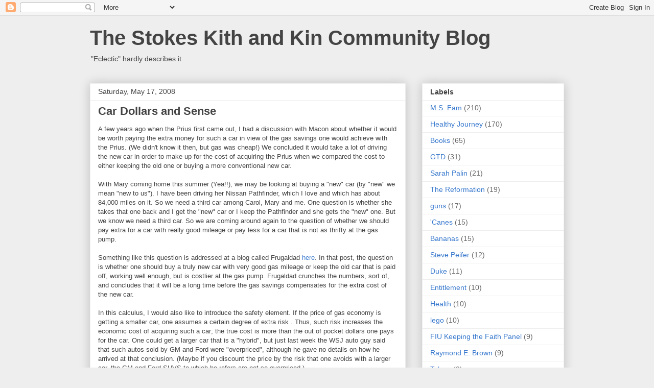

--- FILE ---
content_type: text/html; charset=UTF-8
request_url: https://www.stokeskithandkin.com/2008/05/car-dollars-and-sense.html
body_size: 19449
content:
<!DOCTYPE html>
<html class='v2' dir='ltr' lang='en'>
<head>
<link href='https://www.blogger.com/static/v1/widgets/335934321-css_bundle_v2.css' rel='stylesheet' type='text/css'/>
<meta content='width=1100' name='viewport'/>
<meta content='text/html; charset=UTF-8' http-equiv='Content-Type'/>
<meta content='blogger' name='generator'/>
<link href='https://www.stokeskithandkin.com/favicon.ico' rel='icon' type='image/x-icon'/>
<link href='https://www.stokeskithandkin.com/2008/05/car-dollars-and-sense.html' rel='canonical'/>
<link rel="alternate" type="application/atom+xml" title="The Stokes Kith and Kin Community Blog - Atom" href="https://www.stokeskithandkin.com/feeds/posts/default" />
<link rel="alternate" type="application/rss+xml" title="The Stokes Kith and Kin Community Blog - RSS" href="https://www.stokeskithandkin.com/feeds/posts/default?alt=rss" />
<link rel="service.post" type="application/atom+xml" title="The Stokes Kith and Kin Community Blog - Atom" href="https://www.blogger.com/feeds/6422299/posts/default" />

<link rel="alternate" type="application/atom+xml" title="The Stokes Kith and Kin Community Blog - Atom" href="https://www.stokeskithandkin.com/feeds/7990463517987791646/comments/default" />
<!--Can't find substitution for tag [blog.ieCssRetrofitLinks]-->
<meta content='https://www.stokeskithandkin.com/2008/05/car-dollars-and-sense.html' property='og:url'/>
<meta content='Car Dollars and Sense' property='og:title'/>
<meta content='A few years ago when the Prius first came out, I had a discussion with Macon about whether it would be worth paying the extra money for such...' property='og:description'/>
<title>The Stokes Kith and Kin Community Blog: Car Dollars and Sense</title>
<style id='page-skin-1' type='text/css'><!--
/*
-----------------------------------------------
Blogger Template Style
Name:     Awesome Inc.
Designer: Tina Chen
URL:      tinachen.org
----------------------------------------------- */
/* Content
----------------------------------------------- */
body {
font: normal normal 13px Arial, Tahoma, Helvetica, FreeSans, sans-serif;
color: #444444;
background: #eeeeee none repeat scroll top left;
}
html body .content-outer {
min-width: 0;
max-width: 100%;
width: 100%;
}
a:link {
text-decoration: none;
color: #3778cd;
}
a:visited {
text-decoration: none;
color: #4d469c;
}
a:hover {
text-decoration: underline;
color: #3778cd;
}
.body-fauxcolumn-outer .cap-top {
position: absolute;
z-index: 1;
height: 276px;
width: 100%;
background: transparent none repeat-x scroll top left;
_background-image: none;
}
/* Columns
----------------------------------------------- */
.content-inner {
padding: 0;
}
.header-inner .section {
margin: 0 16px;
}
.tabs-inner .section {
margin: 0 16px;
}
.main-inner {
padding-top: 30px;
}
.main-inner .column-center-inner,
.main-inner .column-left-inner,
.main-inner .column-right-inner {
padding: 0 5px;
}
*+html body .main-inner .column-center-inner {
margin-top: -30px;
}
#layout .main-inner .column-center-inner {
margin-top: 0;
}
/* Header
----------------------------------------------- */
.header-outer {
margin: 0 0 0 0;
background: transparent none repeat scroll 0 0;
}
.Header h1 {
font: normal bold 40px Arial, Tahoma, Helvetica, FreeSans, sans-serif;
color: #444444;
text-shadow: 0 0 -1px #000000;
}
.Header h1 a {
color: #444444;
}
.Header .description {
font: normal normal 14px Arial, Tahoma, Helvetica, FreeSans, sans-serif;
color: #444444;
}
.header-inner .Header .titlewrapper,
.header-inner .Header .descriptionwrapper {
padding-left: 0;
padding-right: 0;
margin-bottom: 0;
}
.header-inner .Header .titlewrapper {
padding-top: 22px;
}
/* Tabs
----------------------------------------------- */
.tabs-outer {
overflow: hidden;
position: relative;
background: #eeeeee url(//www.blogblog.com/1kt/awesomeinc/tabs_gradient_light.png) repeat scroll 0 0;
}
#layout .tabs-outer {
overflow: visible;
}
.tabs-cap-top, .tabs-cap-bottom {
position: absolute;
width: 100%;
border-top: 1px solid #999999;
}
.tabs-cap-bottom {
bottom: 0;
}
.tabs-inner .widget li a {
display: inline-block;
margin: 0;
padding: .6em 1.5em;
font: normal bold 14px Arial, Tahoma, Helvetica, FreeSans, sans-serif;
color: #444444;
border-top: 1px solid #999999;
border-bottom: 1px solid #999999;
border-left: 1px solid #999999;
height: 16px;
line-height: 16px;
}
.tabs-inner .widget li:last-child a {
border-right: 1px solid #999999;
}
.tabs-inner .widget li.selected a, .tabs-inner .widget li a:hover {
background: #666666 url(//www.blogblog.com/1kt/awesomeinc/tabs_gradient_light.png) repeat-x scroll 0 -100px;
color: #ffffff;
}
/* Headings
----------------------------------------------- */
h2 {
font: normal bold 14px Arial, Tahoma, Helvetica, FreeSans, sans-serif;
color: #444444;
}
/* Widgets
----------------------------------------------- */
.main-inner .section {
margin: 0 27px;
padding: 0;
}
.main-inner .column-left-outer,
.main-inner .column-right-outer {
margin-top: 0;
}
#layout .main-inner .column-left-outer,
#layout .main-inner .column-right-outer {
margin-top: 0;
}
.main-inner .column-left-inner,
.main-inner .column-right-inner {
background: transparent none repeat 0 0;
-moz-box-shadow: 0 0 0 rgba(0, 0, 0, .2);
-webkit-box-shadow: 0 0 0 rgba(0, 0, 0, .2);
-goog-ms-box-shadow: 0 0 0 rgba(0, 0, 0, .2);
box-shadow: 0 0 0 rgba(0, 0, 0, .2);
-moz-border-radius: 0;
-webkit-border-radius: 0;
-goog-ms-border-radius: 0;
border-radius: 0;
}
#layout .main-inner .column-left-inner,
#layout .main-inner .column-right-inner {
margin-top: 0;
}
.sidebar .widget {
font: normal normal 14px Arial, Tahoma, Helvetica, FreeSans, sans-serif;
color: #444444;
}
.sidebar .widget a:link {
color: #3778cd;
}
.sidebar .widget a:visited {
color: #4d469c;
}
.sidebar .widget a:hover {
color: #3778cd;
}
.sidebar .widget h2 {
text-shadow: 0 0 -1px #000000;
}
.main-inner .widget {
background-color: #ffffff;
border: 1px solid #eeeeee;
padding: 0 15px 15px;
margin: 20px -16px;
-moz-box-shadow: 0 0 20px rgba(0, 0, 0, .2);
-webkit-box-shadow: 0 0 20px rgba(0, 0, 0, .2);
-goog-ms-box-shadow: 0 0 20px rgba(0, 0, 0, .2);
box-shadow: 0 0 20px rgba(0, 0, 0, .2);
-moz-border-radius: 0;
-webkit-border-radius: 0;
-goog-ms-border-radius: 0;
border-radius: 0;
}
.main-inner .widget h2 {
margin: 0 -15px;
padding: .6em 15px .5em;
border-bottom: 1px solid transparent;
}
.footer-inner .widget h2 {
padding: 0 0 .4em;
border-bottom: 1px solid transparent;
}
.main-inner .widget h2 + div, .footer-inner .widget h2 + div {
border-top: 1px solid #eeeeee;
padding-top: 8px;
}
.main-inner .widget .widget-content {
margin: 0 -15px;
padding: 7px 15px 0;
}
.main-inner .widget ul, .main-inner .widget #ArchiveList ul.flat {
margin: -8px -15px 0;
padding: 0;
list-style: none;
}
.main-inner .widget #ArchiveList {
margin: -8px 0 0;
}
.main-inner .widget ul li, .main-inner .widget #ArchiveList ul.flat li {
padding: .5em 15px;
text-indent: 0;
color: #666666;
border-top: 1px solid #eeeeee;
border-bottom: 1px solid transparent;
}
.main-inner .widget #ArchiveList ul li {
padding-top: .25em;
padding-bottom: .25em;
}
.main-inner .widget ul li:first-child, .main-inner .widget #ArchiveList ul.flat li:first-child {
border-top: none;
}
.main-inner .widget ul li:last-child, .main-inner .widget #ArchiveList ul.flat li:last-child {
border-bottom: none;
}
.post-body {
position: relative;
}
.main-inner .widget .post-body ul {
padding: 0 2.5em;
margin: .5em 0;
list-style: disc;
}
.main-inner .widget .post-body ul li {
padding: 0.25em 0;
margin-bottom: .25em;
color: #444444;
border: none;
}
.footer-inner .widget ul {
padding: 0;
list-style: none;
}
.widget .zippy {
color: #666666;
}
/* Posts
----------------------------------------------- */
body .main-inner .Blog {
padding: 0;
margin-bottom: 1em;
background-color: transparent;
border: none;
-moz-box-shadow: 0 0 0 rgba(0, 0, 0, 0);
-webkit-box-shadow: 0 0 0 rgba(0, 0, 0, 0);
-goog-ms-box-shadow: 0 0 0 rgba(0, 0, 0, 0);
box-shadow: 0 0 0 rgba(0, 0, 0, 0);
}
.main-inner .section:last-child .Blog:last-child {
padding: 0;
margin-bottom: 1em;
}
.main-inner .widget h2.date-header {
margin: 0 -15px 1px;
padding: 0 0 0 0;
font: normal normal 14px Arial, Tahoma, Helvetica, FreeSans, sans-serif;
color: #444444;
background: transparent none no-repeat scroll top left;
border-top: 0 solid #eeeeee;
border-bottom: 1px solid transparent;
-moz-border-radius-topleft: 0;
-moz-border-radius-topright: 0;
-webkit-border-top-left-radius: 0;
-webkit-border-top-right-radius: 0;
border-top-left-radius: 0;
border-top-right-radius: 0;
position: static;
bottom: 100%;
right: 15px;
text-shadow: 0 0 -1px #000000;
}
.main-inner .widget h2.date-header span {
font: normal normal 14px Arial, Tahoma, Helvetica, FreeSans, sans-serif;
display: block;
padding: .5em 15px;
border-left: 0 solid #eeeeee;
border-right: 0 solid #eeeeee;
}
.date-outer {
position: relative;
margin: 30px 0 20px;
padding: 0 15px;
background-color: #ffffff;
border: 1px solid #eeeeee;
-moz-box-shadow: 0 0 20px rgba(0, 0, 0, .2);
-webkit-box-shadow: 0 0 20px rgba(0, 0, 0, .2);
-goog-ms-box-shadow: 0 0 20px rgba(0, 0, 0, .2);
box-shadow: 0 0 20px rgba(0, 0, 0, .2);
-moz-border-radius: 0;
-webkit-border-radius: 0;
-goog-ms-border-radius: 0;
border-radius: 0;
}
.date-outer:first-child {
margin-top: 0;
}
.date-outer:last-child {
margin-bottom: 20px;
-moz-border-radius-bottomleft: 0;
-moz-border-radius-bottomright: 0;
-webkit-border-bottom-left-radius: 0;
-webkit-border-bottom-right-radius: 0;
-goog-ms-border-bottom-left-radius: 0;
-goog-ms-border-bottom-right-radius: 0;
border-bottom-left-radius: 0;
border-bottom-right-radius: 0;
}
.date-posts {
margin: 0 -15px;
padding: 0 15px;
clear: both;
}
.post-outer, .inline-ad {
border-top: 1px solid #eeeeee;
margin: 0 -15px;
padding: 15px 15px;
}
.post-outer {
padding-bottom: 10px;
}
.post-outer:first-child {
padding-top: 0;
border-top: none;
}
.post-outer:last-child, .inline-ad:last-child {
border-bottom: none;
}
.post-body {
position: relative;
}
.post-body img {
padding: 8px;
background: transparent;
border: 1px solid transparent;
-moz-box-shadow: 0 0 0 rgba(0, 0, 0, .2);
-webkit-box-shadow: 0 0 0 rgba(0, 0, 0, .2);
box-shadow: 0 0 0 rgba(0, 0, 0, .2);
-moz-border-radius: 0;
-webkit-border-radius: 0;
border-radius: 0;
}
h3.post-title, h4 {
font: normal bold 22px Arial, Tahoma, Helvetica, FreeSans, sans-serif;
color: #444444;
}
h3.post-title a {
font: normal bold 22px Arial, Tahoma, Helvetica, FreeSans, sans-serif;
color: #444444;
}
h3.post-title a:hover {
color: #3778cd;
text-decoration: underline;
}
.post-header {
margin: 0 0 1em;
}
.post-body {
line-height: 1.4;
}
.post-outer h2 {
color: #444444;
}
.post-footer {
margin: 1.5em 0 0;
}
#blog-pager {
padding: 15px;
font-size: 120%;
background-color: #ffffff;
border: 1px solid #eeeeee;
-moz-box-shadow: 0 0 20px rgba(0, 0, 0, .2);
-webkit-box-shadow: 0 0 20px rgba(0, 0, 0, .2);
-goog-ms-box-shadow: 0 0 20px rgba(0, 0, 0, .2);
box-shadow: 0 0 20px rgba(0, 0, 0, .2);
-moz-border-radius: 0;
-webkit-border-radius: 0;
-goog-ms-border-radius: 0;
border-radius: 0;
-moz-border-radius-topleft: 0;
-moz-border-radius-topright: 0;
-webkit-border-top-left-radius: 0;
-webkit-border-top-right-radius: 0;
-goog-ms-border-top-left-radius: 0;
-goog-ms-border-top-right-radius: 0;
border-top-left-radius: 0;
border-top-right-radius-topright: 0;
margin-top: 1em;
}
.blog-feeds, .post-feeds {
margin: 1em 0;
text-align: center;
color: #444444;
}
.blog-feeds a, .post-feeds a {
color: #3778cd;
}
.blog-feeds a:visited, .post-feeds a:visited {
color: #4d469c;
}
.blog-feeds a:hover, .post-feeds a:hover {
color: #3778cd;
}
.post-outer .comments {
margin-top: 2em;
}
/* Comments
----------------------------------------------- */
.comments .comments-content .icon.blog-author {
background-repeat: no-repeat;
background-image: url([data-uri]);
}
.comments .comments-content .loadmore a {
border-top: 1px solid #999999;
border-bottom: 1px solid #999999;
}
.comments .continue {
border-top: 2px solid #999999;
}
/* Footer
----------------------------------------------- */
.footer-outer {
margin: -20px 0 -1px;
padding: 20px 0 0;
color: #444444;
overflow: hidden;
}
.footer-fauxborder-left {
border-top: 1px solid #eeeeee;
background: #ffffff none repeat scroll 0 0;
-moz-box-shadow: 0 0 20px rgba(0, 0, 0, .2);
-webkit-box-shadow: 0 0 20px rgba(0, 0, 0, .2);
-goog-ms-box-shadow: 0 0 20px rgba(0, 0, 0, .2);
box-shadow: 0 0 20px rgba(0, 0, 0, .2);
margin: 0 -20px;
}
/* Mobile
----------------------------------------------- */
body.mobile {
background-size: auto;
}
.mobile .body-fauxcolumn-outer {
background: transparent none repeat scroll top left;
}
*+html body.mobile .main-inner .column-center-inner {
margin-top: 0;
}
.mobile .main-inner .widget {
padding: 0 0 15px;
}
.mobile .main-inner .widget h2 + div,
.mobile .footer-inner .widget h2 + div {
border-top: none;
padding-top: 0;
}
.mobile .footer-inner .widget h2 {
padding: 0.5em 0;
border-bottom: none;
}
.mobile .main-inner .widget .widget-content {
margin: 0;
padding: 7px 0 0;
}
.mobile .main-inner .widget ul,
.mobile .main-inner .widget #ArchiveList ul.flat {
margin: 0 -15px 0;
}
.mobile .main-inner .widget h2.date-header {
right: 0;
}
.mobile .date-header span {
padding: 0.4em 0;
}
.mobile .date-outer:first-child {
margin-bottom: 0;
border: 1px solid #eeeeee;
-moz-border-radius-topleft: 0;
-moz-border-radius-topright: 0;
-webkit-border-top-left-radius: 0;
-webkit-border-top-right-radius: 0;
-goog-ms-border-top-left-radius: 0;
-goog-ms-border-top-right-radius: 0;
border-top-left-radius: 0;
border-top-right-radius: 0;
}
.mobile .date-outer {
border-color: #eeeeee;
border-width: 0 1px 1px;
}
.mobile .date-outer:last-child {
margin-bottom: 0;
}
.mobile .main-inner {
padding: 0;
}
.mobile .header-inner .section {
margin: 0;
}
.mobile .post-outer, .mobile .inline-ad {
padding: 5px 0;
}
.mobile .tabs-inner .section {
margin: 0 10px;
}
.mobile .main-inner .widget h2 {
margin: 0;
padding: 0;
}
.mobile .main-inner .widget h2.date-header span {
padding: 0;
}
.mobile .main-inner .widget .widget-content {
margin: 0;
padding: 7px 0 0;
}
.mobile #blog-pager {
border: 1px solid transparent;
background: #ffffff none repeat scroll 0 0;
}
.mobile .main-inner .column-left-inner,
.mobile .main-inner .column-right-inner {
background: transparent none repeat 0 0;
-moz-box-shadow: none;
-webkit-box-shadow: none;
-goog-ms-box-shadow: none;
box-shadow: none;
}
.mobile .date-posts {
margin: 0;
padding: 0;
}
.mobile .footer-fauxborder-left {
margin: 0;
border-top: inherit;
}
.mobile .main-inner .section:last-child .Blog:last-child {
margin-bottom: 0;
}
.mobile-index-contents {
color: #444444;
}
.mobile .mobile-link-button {
background: #3778cd url(//www.blogblog.com/1kt/awesomeinc/tabs_gradient_light.png) repeat scroll 0 0;
}
.mobile-link-button a:link, .mobile-link-button a:visited {
color: #ffffff;
}
.mobile .tabs-inner .PageList .widget-content {
background: transparent;
border-top: 1px solid;
border-color: #999999;
color: #444444;
}
.mobile .tabs-inner .PageList .widget-content .pagelist-arrow {
border-left: 1px solid #999999;
}

--></style>
<style id='template-skin-1' type='text/css'><!--
body {
min-width: 960px;
}
.content-outer, .content-fauxcolumn-outer, .region-inner {
min-width: 960px;
max-width: 960px;
_width: 960px;
}
.main-inner .columns {
padding-left: 0;
padding-right: 310px;
}
.main-inner .fauxcolumn-center-outer {
left: 0;
right: 310px;
/* IE6 does not respect left and right together */
_width: expression(this.parentNode.offsetWidth -
parseInt("0") -
parseInt("310px") + 'px');
}
.main-inner .fauxcolumn-left-outer {
width: 0;
}
.main-inner .fauxcolumn-right-outer {
width: 310px;
}
.main-inner .column-left-outer {
width: 0;
right: 100%;
margin-left: -0;
}
.main-inner .column-right-outer {
width: 310px;
margin-right: -310px;
}
#layout {
min-width: 0;
}
#layout .content-outer {
min-width: 0;
width: 800px;
}
#layout .region-inner {
min-width: 0;
width: auto;
}
body#layout div.add_widget {
padding: 8px;
}
body#layout div.add_widget a {
margin-left: 32px;
}
--></style>
<link href='https://www.blogger.com/dyn-css/authorization.css?targetBlogID=6422299&amp;zx=fec35ed8-3210-4903-a288-29253a8f34e6' media='none' onload='if(media!=&#39;all&#39;)media=&#39;all&#39;' rel='stylesheet'/><noscript><link href='https://www.blogger.com/dyn-css/authorization.css?targetBlogID=6422299&amp;zx=fec35ed8-3210-4903-a288-29253a8f34e6' rel='stylesheet'/></noscript>
<meta name='google-adsense-platform-account' content='ca-host-pub-1556223355139109'/>
<meta name='google-adsense-platform-domain' content='blogspot.com'/>

</head>
<body class='loading variant-light'>
<div class='navbar section' id='navbar' name='Navbar'><div class='widget Navbar' data-version='1' id='Navbar1'><script type="text/javascript">
    function setAttributeOnload(object, attribute, val) {
      if(window.addEventListener) {
        window.addEventListener('load',
          function(){ object[attribute] = val; }, false);
      } else {
        window.attachEvent('onload', function(){ object[attribute] = val; });
      }
    }
  </script>
<div id="navbar-iframe-container"></div>
<script type="text/javascript" src="https://apis.google.com/js/platform.js"></script>
<script type="text/javascript">
      gapi.load("gapi.iframes:gapi.iframes.style.bubble", function() {
        if (gapi.iframes && gapi.iframes.getContext) {
          gapi.iframes.getContext().openChild({
              url: 'https://www.blogger.com/navbar/6422299?po\x3d7990463517987791646\x26origin\x3dhttps://www.stokeskithandkin.com',
              where: document.getElementById("navbar-iframe-container"),
              id: "navbar-iframe"
          });
        }
      });
    </script><script type="text/javascript">
(function() {
var script = document.createElement('script');
script.type = 'text/javascript';
script.src = '//pagead2.googlesyndication.com/pagead/js/google_top_exp.js';
var head = document.getElementsByTagName('head')[0];
if (head) {
head.appendChild(script);
}})();
</script>
</div></div>
<div class='body-fauxcolumns'>
<div class='fauxcolumn-outer body-fauxcolumn-outer'>
<div class='cap-top'>
<div class='cap-left'></div>
<div class='cap-right'></div>
</div>
<div class='fauxborder-left'>
<div class='fauxborder-right'></div>
<div class='fauxcolumn-inner'>
</div>
</div>
<div class='cap-bottom'>
<div class='cap-left'></div>
<div class='cap-right'></div>
</div>
</div>
</div>
<div class='content'>
<div class='content-fauxcolumns'>
<div class='fauxcolumn-outer content-fauxcolumn-outer'>
<div class='cap-top'>
<div class='cap-left'></div>
<div class='cap-right'></div>
</div>
<div class='fauxborder-left'>
<div class='fauxborder-right'></div>
<div class='fauxcolumn-inner'>
</div>
</div>
<div class='cap-bottom'>
<div class='cap-left'></div>
<div class='cap-right'></div>
</div>
</div>
</div>
<div class='content-outer'>
<div class='content-cap-top cap-top'>
<div class='cap-left'></div>
<div class='cap-right'></div>
</div>
<div class='fauxborder-left content-fauxborder-left'>
<div class='fauxborder-right content-fauxborder-right'></div>
<div class='content-inner'>
<header>
<div class='header-outer'>
<div class='header-cap-top cap-top'>
<div class='cap-left'></div>
<div class='cap-right'></div>
</div>
<div class='fauxborder-left header-fauxborder-left'>
<div class='fauxborder-right header-fauxborder-right'></div>
<div class='region-inner header-inner'>
<div class='header section' id='header' name='Header'><div class='widget Header' data-version='1' id='Header1'>
<div id='header-inner'>
<div class='titlewrapper'>
<h1 class='title'>
<a href='https://www.stokeskithandkin.com/'>
<a href="http://paulstokes.blogspot.com">The Stokes Kith and Kin Community Blog</a>
</a>
</h1>
</div>
<div class='descriptionwrapper'>
<p class='description'><span>"Eclectic" hardly describes it.</span></p>
</div>
</div>
</div></div>
</div>
</div>
<div class='header-cap-bottom cap-bottom'>
<div class='cap-left'></div>
<div class='cap-right'></div>
</div>
</div>
</header>
<div class='tabs-outer'>
<div class='tabs-cap-top cap-top'>
<div class='cap-left'></div>
<div class='cap-right'></div>
</div>
<div class='fauxborder-left tabs-fauxborder-left'>
<div class='fauxborder-right tabs-fauxborder-right'></div>
<div class='region-inner tabs-inner'>
<div class='tabs no-items section' id='crosscol' name='Cross-Column'></div>
<div class='tabs no-items section' id='crosscol-overflow' name='Cross-Column 2'></div>
</div>
</div>
<div class='tabs-cap-bottom cap-bottom'>
<div class='cap-left'></div>
<div class='cap-right'></div>
</div>
</div>
<div class='main-outer'>
<div class='main-cap-top cap-top'>
<div class='cap-left'></div>
<div class='cap-right'></div>
</div>
<div class='fauxborder-left main-fauxborder-left'>
<div class='fauxborder-right main-fauxborder-right'></div>
<div class='region-inner main-inner'>
<div class='columns fauxcolumns'>
<div class='fauxcolumn-outer fauxcolumn-center-outer'>
<div class='cap-top'>
<div class='cap-left'></div>
<div class='cap-right'></div>
</div>
<div class='fauxborder-left'>
<div class='fauxborder-right'></div>
<div class='fauxcolumn-inner'>
</div>
</div>
<div class='cap-bottom'>
<div class='cap-left'></div>
<div class='cap-right'></div>
</div>
</div>
<div class='fauxcolumn-outer fauxcolumn-left-outer'>
<div class='cap-top'>
<div class='cap-left'></div>
<div class='cap-right'></div>
</div>
<div class='fauxborder-left'>
<div class='fauxborder-right'></div>
<div class='fauxcolumn-inner'>
</div>
</div>
<div class='cap-bottom'>
<div class='cap-left'></div>
<div class='cap-right'></div>
</div>
</div>
<div class='fauxcolumn-outer fauxcolumn-right-outer'>
<div class='cap-top'>
<div class='cap-left'></div>
<div class='cap-right'></div>
</div>
<div class='fauxborder-left'>
<div class='fauxborder-right'></div>
<div class='fauxcolumn-inner'>
</div>
</div>
<div class='cap-bottom'>
<div class='cap-left'></div>
<div class='cap-right'></div>
</div>
</div>
<!-- corrects IE6 width calculation -->
<div class='columns-inner'>
<div class='column-center-outer'>
<div class='column-center-inner'>
<div class='main section' id='main' name='Main'><div class='widget Blog' data-version='1' id='Blog1'>
<div class='blog-posts hfeed'>

          <div class="date-outer">
        
<h2 class='date-header'><span>Saturday, May 17, 2008</span></h2>

          <div class="date-posts">
        
<div class='post-outer'>
<div class='post hentry uncustomized-post-template' itemprop='blogPost' itemscope='itemscope' itemtype='http://schema.org/BlogPosting'>
<meta content='6422299' itemprop='blogId'/>
<meta content='7990463517987791646' itemprop='postId'/>
<a name='7990463517987791646'></a>
<h3 class='post-title entry-title' itemprop='name'>
Car Dollars and Sense
</h3>
<div class='post-header'>
<div class='post-header-line-1'></div>
</div>
<div class='post-body entry-content' id='post-body-7990463517987791646' itemprop='description articleBody'>
A few years ago when the Prius first came out, I had a discussion with Macon about whether it would be worth paying the extra money for such a car in view of the gas savings one would achieve with the Prius. (We didn't know it then, but gas was cheap!) We concluded it would take a lot of driving the new car in order to make up for the cost of acquiring the Prius when we compared the cost to either keeping the old one or buying a more conventional new car. <br /><br />With Mary coming home this summer (Yea!!), we may be looking at buying a "new" car (by "new" we mean "new to us"). I have been driving her Nissan Pathfinder, which I love and which has about 84,000 miles on it. So we need a third car among Carol, Mary and me. One question is whether she takes that one back and I get the "new" car or I keep the Pathfinder and she gets the "new" one. But we know we need a third car. So we are coming around again to the question of whether we should pay extra for a car with really good mileage or pay less for a car that is not as thrifty at the gas pump.<br /><br />Something like this question is addressed at a blog called Frugaldad <a href="http://frugaldad.com/2008/04/09/buying-a-new-car-to-save-on-gas-mileage/">here</a>. In that post, the question is whether one should buy a truly new car with very good gas mileage or keep the old car that is paid off, working well enough, but is costlier at the gas pump. Frugaldad crunches the numbers, sort of, and concludes that it will be a long time before the gas savings compensates for the extra cost of the new car.<br /><br />In this calculus, I would also like to introduce the safety element. If the price of gas economy is getting a smaller car, one assumes a certain degree of extra risk . Thus, such risk increases the economic cost of acquiring such a car; the true cost is more than the out of pocket dollars one pays for the car. One could get a larger car that is a "hybrid", but just last week the WSJ auto guy said that such autos sold by GM and Ford were "overpriced", although he gave no details on how he arrived at that conclusion. (Maybe if you discount the price by the risk that one avoids with a larger car, the GM and Ford SUVS to which he refers are not so overpriced.)<br /><br />This is all very complicated, isn't it? But I think the question is worth some time spent with a spread sheet. But I'm not so interested in an analysis that assumes a car one already owns. For our situation, I would like to compare the cost of a low mileage, safely sized semi-gas guzzler from CarMax with an equally safe but fuel efficient new car, say the Camry hybrid. How many miles will you have to drive the Camry to compensate for its extra cost over the CarMax car? That shouldn't be too hard to figure.<br /><br />But even with that analysis, there are additional variables that could affect the ultimate cost outcome:<br /><br />1. If one buys the CarMax, would he be more careful of the miles he puts on it, as compared to the situation if the Camry were purchased? By that I mean, would a Camry owner be less careful about his use of the car and, therefore, put more miles per year on it than would the CarMax driver?<br /><br />2. Gas prices might go down (probably not, though).<br /><br />3. Innovation could continue, so that if one had bought the CarMax, several years later he could buy an even more efficient car than the Camry and leapfrog the Camry owner in terms of overall savings. (This reminds me of the question of when one should buy a new computer.)<br /><br />Any ideas out there? Anyone have a good, safe used car for sale?
<div style='clear: both;'></div>
</div>
<div class='post-footer'>
<div class='post-footer-line post-footer-line-1'>
<span class='post-author vcard'>
Posted by
<span class='fn' itemprop='author' itemscope='itemscope' itemtype='http://schema.org/Person'>
<span itemprop='name'>Paul Stokes</span>
</span>
</span>
<span class='post-timestamp'>
at
<meta content='https://www.stokeskithandkin.com/2008/05/car-dollars-and-sense.html' itemprop='url'/>
<a class='timestamp-link' href='https://www.stokeskithandkin.com/2008/05/car-dollars-and-sense.html' rel='bookmark' title='permanent link'><abbr class='published' itemprop='datePublished' title='2008-05-17T09:19:00-04:00'>5/17/2008 09:19:00 AM</abbr></a>
</span>
<span class='post-comment-link'>
</span>
<span class='post-icons'>
<span class='item-action'>
<a href='https://www.blogger.com/email-post/6422299/7990463517987791646' title='Email Post'>
<img alt='' class='icon-action' height='13' src='https://resources.blogblog.com/img/icon18_email.gif' width='18'/>
</a>
</span>
</span>
<div class='post-share-buttons goog-inline-block'>
<a class='goog-inline-block share-button sb-email' href='https://www.blogger.com/share-post.g?blogID=6422299&postID=7990463517987791646&target=email' target='_blank' title='Email This'><span class='share-button-link-text'>Email This</span></a><a class='goog-inline-block share-button sb-blog' href='https://www.blogger.com/share-post.g?blogID=6422299&postID=7990463517987791646&target=blog' onclick='window.open(this.href, "_blank", "height=270,width=475"); return false;' target='_blank' title='BlogThis!'><span class='share-button-link-text'>BlogThis!</span></a><a class='goog-inline-block share-button sb-twitter' href='https://www.blogger.com/share-post.g?blogID=6422299&postID=7990463517987791646&target=twitter' target='_blank' title='Share to X'><span class='share-button-link-text'>Share to X</span></a><a class='goog-inline-block share-button sb-facebook' href='https://www.blogger.com/share-post.g?blogID=6422299&postID=7990463517987791646&target=facebook' onclick='window.open(this.href, "_blank", "height=430,width=640"); return false;' target='_blank' title='Share to Facebook'><span class='share-button-link-text'>Share to Facebook</span></a><a class='goog-inline-block share-button sb-pinterest' href='https://www.blogger.com/share-post.g?blogID=6422299&postID=7990463517987791646&target=pinterest' target='_blank' title='Share to Pinterest'><span class='share-button-link-text'>Share to Pinterest</span></a>
</div>
</div>
<div class='post-footer-line post-footer-line-2'>
<span class='post-labels'>
</span>
</div>
<div class='post-footer-line post-footer-line-3'>
<span class='post-location'>
</span>
</div>
</div>
</div>
<div class='comments' id='comments'>
<a name='comments'></a>
<h4>8 comments:</h4>
<div id='Blog1_comments-block-wrapper'>
<dl class='avatar-comment-indent' id='comments-block'>
<dt class='comment-author blog-author' id='c2194123367068486177'>
<a name='c2194123367068486177'></a>
<div class="avatar-image-container vcard"><span dir="ltr"><a href="https://www.blogger.com/profile/16189858723557212396" target="" rel="nofollow" onclick="" class="avatar-hovercard" id="av-2194123367068486177-16189858723557212396"><img src="https://resources.blogblog.com/img/blank.gif" width="35" height="35" class="delayLoad" style="display: none;" longdesc="//blogger.googleusercontent.com/img/b/R29vZ2xl/AVvXsEifDGssw_o_2P_bJYekCYOPBsn0413B9sSUmlZeqeUF3OnLVk7O3sM_7R4Y0_xh60f3QhbAqRhgtyxbv1BU0yaOVSa36svPFwehlYE5kjrTdHP4xIIzneNLiYZTpLjScQ/s45-c/IMG_1910_2.JPG" alt="" title="mary">

<noscript><img src="//blogger.googleusercontent.com/img/b/R29vZ2xl/AVvXsEifDGssw_o_2P_bJYekCYOPBsn0413B9sSUmlZeqeUF3OnLVk7O3sM_7R4Y0_xh60f3QhbAqRhgtyxbv1BU0yaOVSa36svPFwehlYE5kjrTdHP4xIIzneNLiYZTpLjScQ/s45-c/IMG_1910_2.JPG" width="35" height="35" class="photo" alt=""></noscript></a></span></div>
<a href='https://www.blogger.com/profile/16189858723557212396' rel='nofollow'>mary</a>
said...
</dt>
<dd class='comment-body' id='Blog1_cmt-2194123367068486177'>
<p>
Good thoughts, dad.  And I'm glad you've enjoyed my car!  It's a good one.<BR/><BR/>I get a third bag for free on British Airways, as part of a special missionary fare.  I wonder if CarMax has a similar deal on a third car.
</p>
</dd>
<dd class='comment-footer'>
<span class='comment-timestamp'>
<a href='https://www.stokeskithandkin.com/2008/05/car-dollars-and-sense.html?showComment=1211039760000#c2194123367068486177' title='comment permalink'>
11:56 AM
</a>
<span class='item-control blog-admin pid-1846693699'>
<a class='comment-delete' href='https://www.blogger.com/comment/delete/6422299/2194123367068486177' title='Delete Comment'>
<img src='https://resources.blogblog.com/img/icon_delete13.gif'/>
</a>
</span>
</span>
</dd>
<dt class='comment-author blog-author' id='c270892768204301064'>
<a name='c270892768204301064'></a>
<div class="avatar-image-container avatar-stock"><span dir="ltr"><a href="https://www.blogger.com/profile/02905961019293417243" target="" rel="nofollow" onclick="" class="avatar-hovercard" id="av-270892768204301064-02905961019293417243"><img src="//www.blogger.com/img/blogger_logo_round_35.png" width="35" height="35" alt="" title="Paul Stokes">

</a></span></div>
<a href='https://www.blogger.com/profile/02905961019293417243' rel='nofollow'>Paul Stokes</a>
said...
</dt>
<dd class='comment-body' id='Blog1_cmt-270892768204301064'>
<p>
We'll be sure to ask!
</p>
</dd>
<dd class='comment-footer'>
<span class='comment-timestamp'>
<a href='https://www.stokeskithandkin.com/2008/05/car-dollars-and-sense.html?showComment=1211043360000#c270892768204301064' title='comment permalink'>
12:56 PM
</a>
<span class='item-control blog-admin pid-1944307760'>
<a class='comment-delete' href='https://www.blogger.com/comment/delete/6422299/270892768204301064' title='Delete Comment'>
<img src='https://resources.blogblog.com/img/icon_delete13.gif'/>
</a>
</span>
</span>
</dd>
<dt class='comment-author blog-author' id='c7121439403451133183'>
<a name='c7121439403451133183'></a>
<div class="avatar-image-container avatar-stock"><span dir="ltr"><a href="https://www.blogger.com/profile/09109673611342932515" target="" rel="nofollow" onclick="" class="avatar-hovercard" id="av-7121439403451133183-09109673611342932515"><img src="//www.blogger.com/img/blogger_logo_round_35.png" width="35" height="35" alt="" title="Kellsey">

</a></span></div>
<a href='https://www.blogger.com/profile/09109673611342932515' rel='nofollow'>Kellsey</a>
said...
</dt>
<dd class='comment-body' id='Blog1_cmt-7121439403451133183'>
<p>
We have been asking the same questions as our 4Runner gets older and older.  It is now 12.5 years old and has 150,000+ miles on it.  It is still a great car and we enjoy it, but we wonder how much longer it will last and what we should be looking at to replace it.  <BR/>I have come to the conclusion that I might want to go with a Toyota RAV4 or Honda's CR-V.  I would not want to go with previous models on either, though, as they each have been through some radical changes in recent years. <BR/><BR/>You can get a used recent model of either at carmax for a pretty decent price. I would not go with earlier than a 2006 on the RAV4  or with earlier than an '07 on the CR-V.  The RAV4 gets up to 30mpg and the CR-V gets up to 27.  This is not as high as a camry, but it is as high or close to as high as some SUV hiybrids without the extra cost.  Plus, you get the added safety of a somewhat larger size.  <BR/>Granted, these are not as inexpensive as a used camry might be since you would have to get a newer model of each, but either would be less expensive than a hybrid. (unless you get a really basic Prius..I believe a new one goes for around $22K and would get you 45 mpg at least.  Plus, it is not as small as many a car out there.  In fact, it is very similar in size to our Matrix.  It is larger than a civic and perhaps it is actually comparable to a camry, but I haven't looked up the specs on that lately, so my memory may be incorrect on that one.)<BR/><BR/>I wish you luck in your venture!
</p>
</dd>
<dd class='comment-footer'>
<span class='comment-timestamp'>
<a href='https://www.stokeskithandkin.com/2008/05/car-dollars-and-sense.html?showComment=1211044680000#c7121439403451133183' title='comment permalink'>
1:18 PM
</a>
<span class='item-control blog-admin pid-2035446445'>
<a class='comment-delete' href='https://www.blogger.com/comment/delete/6422299/7121439403451133183' title='Delete Comment'>
<img src='https://resources.blogblog.com/img/icon_delete13.gif'/>
</a>
</span>
</span>
</dd>
<dt class='comment-author blog-author' id='c5792541741384937836'>
<a name='c5792541741384937836'></a>
<div class="avatar-image-container avatar-stock"><span dir="ltr"><a href="https://www.blogger.com/profile/09109673611342932515" target="" rel="nofollow" onclick="" class="avatar-hovercard" id="av-5792541741384937836-09109673611342932515"><img src="//www.blogger.com/img/blogger_logo_round_35.png" width="35" height="35" alt="" title="Kellsey">

</a></span></div>
<a href='https://www.blogger.com/profile/09109673611342932515' rel='nofollow'>Kellsey</a>
said...
</dt>
<dd class='comment-body' id='Blog1_cmt-5792541741384937836'>
<p>
oops, I was wrong to say you could either for less than a hybrid except a basic prius.  I didn't mean to say that.  Of course,  a new prius costs more than either used model I was talking about.  I have seen good used RAV4's and CR-V's for around $17 to $19k.  This is not inexpensive, but considering all the variables, I think it is pretty good.
</p>
</dd>
<dd class='comment-footer'>
<span class='comment-timestamp'>
<a href='https://www.stokeskithandkin.com/2008/05/car-dollars-and-sense.html?showComment=1211044920000#c5792541741384937836' title='comment permalink'>
1:22 PM
</a>
<span class='item-control blog-admin pid-2035446445'>
<a class='comment-delete' href='https://www.blogger.com/comment/delete/6422299/5792541741384937836' title='Delete Comment'>
<img src='https://resources.blogblog.com/img/icon_delete13.gif'/>
</a>
</span>
</span>
</dd>
<dt class='comment-author ' id='c7235863494783376504'>
<a name='c7235863494783376504'></a>
<div class="avatar-image-container avatar-stock"><span dir="ltr"><a href="https://www.blogger.com/profile/16854400866402699606" target="" rel="nofollow" onclick="" class="avatar-hovercard" id="av-7235863494783376504-16854400866402699606"><img src="//www.blogger.com/img/blogger_logo_round_35.png" width="35" height="35" alt="" title="Emilie">

</a></span></div>
<a href='https://www.blogger.com/profile/16854400866402699606' rel='nofollow'>Emilie</a>
said...
</dt>
<dd class='comment-body' id='Blog1_cmt-7235863494783376504'>
<p>
I know very little about gas mileage etc. but will weigh in on the CR-V.  We have a 2003 CR-V which we generally love.  My only complaint is that, because I'm somewhat short (5'6"), it has a lot of blindspots... Perhaps they've fixed the "too-much-plastic-blocking-sight-lines" problem in the newer models?  Of course, some of you are taller than me and would not have this issue...  :)<BR/><BR/>My parents now own two Priuses and love them both.  They just traded in their old minivan for the second one.  It is surprisingly roomy and comfortable, and has an unexpectedly large trunk. It's fun to drive, too - makes me feel hip.
</p>
</dd>
<dd class='comment-footer'>
<span class='comment-timestamp'>
<a href='https://www.stokeskithandkin.com/2008/05/car-dollars-and-sense.html?showComment=1211068380000#c7235863494783376504' title='comment permalink'>
7:53 PM
</a>
<span class='item-control blog-admin pid-1187166883'>
<a class='comment-delete' href='https://www.blogger.com/comment/delete/6422299/7235863494783376504' title='Delete Comment'>
<img src='https://resources.blogblog.com/img/icon_delete13.gif'/>
</a>
</span>
</span>
</dd>
<dt class='comment-author blog-author' id='c8460040474111045155'>
<a name='c8460040474111045155'></a>
<div class="avatar-image-container avatar-stock"><span dir="ltr"><a href="https://www.blogger.com/profile/05754125202701170448" target="" rel="nofollow" onclick="" class="avatar-hovercard" id="av-8460040474111045155-05754125202701170448"><img src="//www.blogger.com/img/blogger_logo_round_35.png" width="35" height="35" alt="" title="Scott">

</a></span></div>
<a href='https://www.blogger.com/profile/05754125202701170448' rel='nofollow'>Scott</a>
said...
</dt>
<dd class='comment-body' id='Blog1_cmt-8460040474111045155'>
<p>
Don't forget the $3,000 federal tax credit one receives on a new (as in brand new) hybrid.  Also, some major corporations (including my own) offer Associate incentives/discounts/rebates towards the purchase of hybrids.  Complicated indeed.<BR/><BR/>Safety is indeed a concern.  I've seen lots of Smart Car marketing towards it's safety even though it would fit in the back of my F150 and undoubtedly seem like nothing more than a pothole were I to run over it.
</p>
</dd>
<dd class='comment-footer'>
<span class='comment-timestamp'>
<a href='https://www.stokeskithandkin.com/2008/05/car-dollars-and-sense.html?showComment=1211472420000#c8460040474111045155' title='comment permalink'>
12:07 PM
</a>
<span class='item-control blog-admin pid-1068515992'>
<a class='comment-delete' href='https://www.blogger.com/comment/delete/6422299/8460040474111045155' title='Delete Comment'>
<img src='https://resources.blogblog.com/img/icon_delete13.gif'/>
</a>
</span>
</span>
</dd>
<dt class='comment-author blog-author' id='c4231014359749529418'>
<a name='c4231014359749529418'></a>
<div class="avatar-image-container avatar-stock"><span dir="ltr"><a href="https://www.blogger.com/profile/02905961019293417243" target="" rel="nofollow" onclick="" class="avatar-hovercard" id="av-4231014359749529418-02905961019293417243"><img src="//www.blogger.com/img/blogger_logo_round_35.png" width="35" height="35" alt="" title="Paul Stokes">

</a></span></div>
<a href='https://www.blogger.com/profile/02905961019293417243' rel='nofollow'>Paul Stokes</a>
said...
</dt>
<dd class='comment-body' id='Blog1_cmt-4231014359749529418'>
<p>
Thanks, Scott.
</p>
</dd>
<dd class='comment-footer'>
<span class='comment-timestamp'>
<a href='https://www.stokeskithandkin.com/2008/05/car-dollars-and-sense.html?showComment=1211475120000#c4231014359749529418' title='comment permalink'>
12:52 PM
</a>
<span class='item-control blog-admin pid-1944307760'>
<a class='comment-delete' href='https://www.blogger.com/comment/delete/6422299/4231014359749529418' title='Delete Comment'>
<img src='https://resources.blogblog.com/img/icon_delete13.gif'/>
</a>
</span>
</span>
</dd>
<dt class='comment-author blog-author' id='c4675210655798232996'>
<a name='c4675210655798232996'></a>
<div class="avatar-image-container avatar-stock"><span dir="ltr"><a href="https://www.blogger.com/profile/02905961019293417243" target="" rel="nofollow" onclick="" class="avatar-hovercard" id="av-4675210655798232996-02905961019293417243"><img src="//www.blogger.com/img/blogger_logo_round_35.png" width="35" height="35" alt="" title="Paul Stokes">

</a></span></div>
<a href='https://www.blogger.com/profile/02905961019293417243' rel='nofollow'>Paul Stokes</a>
said...
</dt>
<dd class='comment-body' id='Blog1_cmt-4675210655798232996'>
<p>
And thanks, Emilie.  We looked at the  CRV at CarMax last week, along with some Civics and some Corollas.  We liked the CRV.  But we came up with the best idea of all, though!  We are going to wait till Mary gets home, and let her deal with it.
</p>
</dd>
<dd class='comment-footer'>
<span class='comment-timestamp'>
<a href='https://www.stokeskithandkin.com/2008/05/car-dollars-and-sense.html?showComment=1211716860000#c4675210655798232996' title='comment permalink'>
8:01 AM
</a>
<span class='item-control blog-admin pid-1944307760'>
<a class='comment-delete' href='https://www.blogger.com/comment/delete/6422299/4675210655798232996' title='Delete Comment'>
<img src='https://resources.blogblog.com/img/icon_delete13.gif'/>
</a>
</span>
</span>
</dd>
</dl>
</div>
<p class='comment-footer'>
<a href='https://www.blogger.com/comment/fullpage/post/6422299/7990463517987791646' onclick=''>Post a Comment</a>
</p>
</div>
</div>

        </div></div>
      
</div>
<div class='blog-pager' id='blog-pager'>
<span id='blog-pager-newer-link'>
<a class='blog-pager-newer-link' href='https://www.stokeskithandkin.com/2008/05/g.html' id='Blog1_blog-pager-newer-link' title='Newer Post'>Newer Post</a>
</span>
<span id='blog-pager-older-link'>
<a class='blog-pager-older-link' href='https://www.stokeskithandkin.com/2008/05/good-carbs.html' id='Blog1_blog-pager-older-link' title='Older Post'>Older Post</a>
</span>
<a class='home-link' href='https://www.stokeskithandkin.com/'>Home</a>
</div>
<div class='clear'></div>
<div class='post-feeds'>
<div class='feed-links'>
Subscribe to:
<a class='feed-link' href='https://www.stokeskithandkin.com/feeds/7990463517987791646/comments/default' target='_blank' type='application/atom+xml'>Post Comments (Atom)</a>
</div>
</div>
</div></div>
</div>
</div>
<div class='column-left-outer'>
<div class='column-left-inner'>
<aside>
</aside>
</div>
</div>
<div class='column-right-outer'>
<div class='column-right-inner'>
<aside>
<div class='sidebar section' id='sidebar-right-1'><div class='widget Label' data-version='1' id='Label1'>
<h2>Labels</h2>
<div class='widget-content list-label-widget-content'>
<ul>
<li>
<a dir='ltr' href='https://www.stokeskithandkin.com/search/label/M.S.%20Fam'>M.S. Fam</a>
<span dir='ltr'>(210)</span>
</li>
<li>
<a dir='ltr' href='https://www.stokeskithandkin.com/search/label/Healthy%20Journey'>Healthy Journey</a>
<span dir='ltr'>(170)</span>
</li>
<li>
<a dir='ltr' href='https://www.stokeskithandkin.com/search/label/Books'>Books</a>
<span dir='ltr'>(65)</span>
</li>
<li>
<a dir='ltr' href='https://www.stokeskithandkin.com/search/label/GTD'>GTD</a>
<span dir='ltr'>(31)</span>
</li>
<li>
<a dir='ltr' href='https://www.stokeskithandkin.com/search/label/Sarah%20Palin'>Sarah Palin</a>
<span dir='ltr'>(21)</span>
</li>
<li>
<a dir='ltr' href='https://www.stokeskithandkin.com/search/label/The%20Reformation'>The Reformation</a>
<span dir='ltr'>(19)</span>
</li>
<li>
<a dir='ltr' href='https://www.stokeskithandkin.com/search/label/guns'>guns</a>
<span dir='ltr'>(17)</span>
</li>
<li>
<a dir='ltr' href='https://www.stokeskithandkin.com/search/label/%27Canes'>&#39;Canes</a>
<span dir='ltr'>(15)</span>
</li>
<li>
<a dir='ltr' href='https://www.stokeskithandkin.com/search/label/Bananas'>Bananas</a>
<span dir='ltr'>(15)</span>
</li>
<li>
<a dir='ltr' href='https://www.stokeskithandkin.com/search/label/Steve%20Peifer'>Steve Peifer</a>
<span dir='ltr'>(12)</span>
</li>
<li>
<a dir='ltr' href='https://www.stokeskithandkin.com/search/label/Duke'>Duke</a>
<span dir='ltr'>(11)</span>
</li>
<li>
<a dir='ltr' href='https://www.stokeskithandkin.com/search/label/Entitlement'>Entitlement</a>
<span dir='ltr'>(10)</span>
</li>
<li>
<a dir='ltr' href='https://www.stokeskithandkin.com/search/label/Health'>Health</a>
<span dir='ltr'>(10)</span>
</li>
<li>
<a dir='ltr' href='https://www.stokeskithandkin.com/search/label/lego'>lego</a>
<span dir='ltr'>(10)</span>
</li>
<li>
<a dir='ltr' href='https://www.stokeskithandkin.com/search/label/FIU%20Keeping%20the%20Faith%20Panel'>FIU Keeping the Faith Panel</a>
<span dir='ltr'>(9)</span>
</li>
<li>
<a dir='ltr' href='https://www.stokeskithandkin.com/search/label/Raymond%20E.%20Brown'>Raymond E. Brown</a>
<span dir='ltr'>(9)</span>
</li>
<li>
<a dir='ltr' href='https://www.stokeskithandkin.com/search/label/Tebow'>Tebow</a>
<span dir='ltr'>(9)</span>
</li>
<li>
<a dir='ltr' href='https://www.stokeskithandkin.com/search/label/Books%20Recommended%20by%20Others'>Books Recommended by Others</a>
<span dir='ltr'>(8)</span>
</li>
<li>
<a dir='ltr' href='https://www.stokeskithandkin.com/search/label/Erasmus'>Erasmus</a>
<span dir='ltr'>(8)</span>
</li>
<li>
<a dir='ltr' href='https://www.stokeskithandkin.com/search/label/Martin%20Luther'>Martin Luther</a>
<span dir='ltr'>(8)</span>
</li>
<li>
<a dir='ltr' href='https://www.stokeskithandkin.com/search/label/WMCU'>WMCU</a>
<span dir='ltr'>(8)</span>
</li>
<li>
<a dir='ltr' href='https://www.stokeskithandkin.com/search/label/Women%27s%20Status'>Women&#39;s Status</a>
<span dir='ltr'>(8)</span>
</li>
<li>
<a dir='ltr' href='https://www.stokeskithandkin.com/search/label/grandchildren'>grandchildren</a>
<span dir='ltr'>(8)</span>
</li>
<li>
<a dir='ltr' href='https://www.stokeskithandkin.com/search/label/photos'>photos</a>
<span dir='ltr'>(8)</span>
</li>
<li>
<a dir='ltr' href='https://www.stokeskithandkin.com/search/label/John%20Stott'>John Stott</a>
<span dir='ltr'>(7)</span>
</li>
<li>
<a dir='ltr' href='https://www.stokeskithandkin.com/search/label/Mary%20the%20Dinka%20Woman'>Mary the Dinka Woman</a>
<span dir='ltr'>(7)</span>
</li>
<li>
<a dir='ltr' href='https://www.stokeskithandkin.com/search/label/parenting'>parenting</a>
<span dir='ltr'>(7)</span>
</li>
<li>
<a dir='ltr' href='https://www.stokeskithandkin.com/search/label/Dead%20Sea%20Scrolls'>Dead Sea Scrolls</a>
<span dir='ltr'>(6)</span>
</li>
<li>
<a dir='ltr' href='https://www.stokeskithandkin.com/search/label/Investing'>Investing</a>
<span dir='ltr'>(6)</span>
</li>
<li>
<a dir='ltr' href='https://www.stokeskithandkin.com/search/label/ObamaCare'>ObamaCare</a>
<span dir='ltr'>(6)</span>
</li>
<li>
<a dir='ltr' href='https://www.stokeskithandkin.com/search/label/Promise%20keeping'>Promise keeping</a>
<span dir='ltr'>(6)</span>
</li>
<li>
<a dir='ltr' href='https://www.stokeskithandkin.com/search/label/Stand-up%20Desks'>Stand-up Desks</a>
<span dir='ltr'>(6)</span>
</li>
<li>
<a dir='ltr' href='https://www.stokeskithandkin.com/search/label/movies'>movies</a>
<span dir='ltr'>(6)</span>
</li>
<li>
<a dir='ltr' href='https://www.stokeskithandkin.com/search/label/Abby%20Carr'>Abby Carr</a>
<span dir='ltr'>(5)</span>
</li>
<li>
<a dir='ltr' href='https://www.stokeskithandkin.com/search/label/Arminius'>Arminius</a>
<span dir='ltr'>(5)</span>
</li>
<li>
<a dir='ltr' href='https://www.stokeskithandkin.com/search/label/Carl%20Bangs'>Carl Bangs</a>
<span dir='ltr'>(5)</span>
</li>
<li>
<a dir='ltr' href='https://www.stokeskithandkin.com/search/label/Fall%202011%20Football'>Fall 2011 Football</a>
<span dir='ltr'>(5)</span>
</li>
<li>
<a dir='ltr' href='https://www.stokeskithandkin.com/search/label/Make%20Way%20Partners'>Make Way Partners</a>
<span dir='ltr'>(5)</span>
</li>
<li>
<a dir='ltr' href='https://www.stokeskithandkin.com/search/label/Through%20the%20Bible%20Through%20the%20Year'>Through the Bible Through the Year</a>
<span dir='ltr'>(5)</span>
</li>
<li>
<a dir='ltr' href='https://www.stokeskithandkin.com/search/label/Africa'>Africa</a>
<span dir='ltr'>(4)</span>
</li>
<li>
<a dir='ltr' href='https://www.stokeskithandkin.com/search/label/Blue%20Dogs'>Blue Dogs</a>
<span dir='ltr'>(4)</span>
</li>
<li>
<a dir='ltr' href='https://www.stokeskithandkin.com/search/label/Dr.%20Bransford'>Dr. Bransford</a>
<span dir='ltr'>(4)</span>
</li>
<li>
<a dir='ltr' href='https://www.stokeskithandkin.com/search/label/Dragon'>Dragon</a>
<span dir='ltr'>(4)</span>
</li>
<li>
<a dir='ltr' href='https://www.stokeskithandkin.com/search/label/Good%20Calories.%20Bad%20Calories'>Good Calories. Bad Calories</a>
<span dir='ltr'>(4)</span>
</li>
<li>
<a dir='ltr' href='https://www.stokeskithandkin.com/search/label/JP%20Morgan'>JP Morgan</a>
<span dir='ltr'>(4)</span>
</li>
<li>
<a dir='ltr' href='https://www.stokeskithandkin.com/search/label/Med%20School%20Graduation%20-%20May%202013'>Med School Graduation - May 2013</a>
<span dir='ltr'>(4)</span>
</li>
<li>
<a dir='ltr' href='https://www.stokeskithandkin.com/search/label/On-line%20Learning'>On-line Learning</a>
<span dir='ltr'>(4)</span>
</li>
<li>
<a dir='ltr' href='https://www.stokeskithandkin.com/search/label/Prayer'>Prayer</a>
<span dir='ltr'>(4)</span>
</li>
<li>
<a dir='ltr' href='https://www.stokeskithandkin.com/search/label/being%20a%20mom'>being a mom</a>
<span dir='ltr'>(4)</span>
</li>
<li>
<a dir='ltr' href='https://www.stokeskithandkin.com/search/label/%22Failure%22'>&quot;Failure&quot;</a>
<span dir='ltr'>(3)</span>
</li>
<li>
<a dir='ltr' href='https://www.stokeskithandkin.com/search/label/Classics'>Classics</a>
<span dir='ltr'>(3)</span>
</li>
<li>
<a dir='ltr' href='https://www.stokeskithandkin.com/search/label/Common%20Grace'>Common Grace</a>
<span dir='ltr'>(3)</span>
</li>
<li>
<a dir='ltr' href='https://www.stokeskithandkin.com/search/label/CrossFit'>CrossFit</a>
<span dir='ltr'>(3)</span>
</li>
<li>
<a dir='ltr' href='https://www.stokeskithandkin.com/search/label/Energy'>Energy</a>
<span dir='ltr'>(3)</span>
</li>
<li>
<a dir='ltr' href='https://www.stokeskithandkin.com/search/label/Family%20History'>Family History</a>
<span dir='ltr'>(3)</span>
</li>
<li>
<a dir='ltr' href='https://www.stokeskithandkin.com/search/label/Galatians'>Galatians</a>
<span dir='ltr'>(3)</span>
</li>
<li>
<a dir='ltr' href='https://www.stokeskithandkin.com/search/label/Gracious%20Separation'>Gracious Separation</a>
<span dir='ltr'>(3)</span>
</li>
<li>
<a dir='ltr' href='https://www.stokeskithandkin.com/search/label/Greenberry%20Jefferson%20Stokes'>Greenberry Jefferson Stokes</a>
<span dir='ltr'>(3)</span>
</li>
<li>
<a dir='ltr' href='https://www.stokeskithandkin.com/search/label/Harriet'>Harriet</a>
<span dir='ltr'>(3)</span>
</li>
<li>
<a dir='ltr' href='https://www.stokeskithandkin.com/search/label/Health%20Care'>Health Care</a>
<span dir='ltr'>(3)</span>
</li>
<li>
<a dir='ltr' href='https://www.stokeskithandkin.com/search/label/Inner%20Gardener'>Inner Gardener</a>
<span dir='ltr'>(3)</span>
</li>
<li>
<a dir='ltr' href='https://www.stokeskithandkin.com/search/label/Libor'>Libor</a>
<span dir='ltr'>(3)</span>
</li>
<li>
<a dir='ltr' href='https://www.stokeskithandkin.com/search/label/Miami-Dade%20Argot'>Miami-Dade Argot</a>
<span dir='ltr'>(3)</span>
</li>
<li>
<a dir='ltr' href='https://www.stokeskithandkin.com/search/label/Not%20Needing%20Christ'>Not Needing Christ</a>
<span dir='ltr'>(3)</span>
</li>
<li>
<a dir='ltr' href='https://www.stokeskithandkin.com/search/label/Protecting%20our%20Youth'>Protecting our Youth</a>
<span dir='ltr'>(3)</span>
</li>
<li>
<a dir='ltr' href='https://www.stokeskithandkin.com/search/label/The%20Bard'>The Bard</a>
<span dir='ltr'>(3)</span>
</li>
<li>
<a dir='ltr' href='https://www.stokeskithandkin.com/search/label/The%20Springs%20Gardener'>The Springs Gardener</a>
<span dir='ltr'>(3)</span>
</li>
<li>
<a dir='ltr' href='https://www.stokeskithandkin.com/search/label/The%20Villages'>The Villages</a>
<span dir='ltr'>(3)</span>
</li>
<li>
<a dir='ltr' href='https://www.stokeskithandkin.com/search/label/Theistic%20Evolution'>Theistic Evolution</a>
<span dir='ltr'>(3)</span>
</li>
<li>
<a dir='ltr' href='https://www.stokeskithandkin.com/search/label/Walt%20Minnick'>Walt Minnick</a>
<span dir='ltr'>(3)</span>
</li>
<li>
<a dir='ltr' href='https://www.stokeskithandkin.com/search/label/Weight-Watching'>Weight-Watching</a>
<span dir='ltr'>(3)</span>
</li>
<li>
<a dir='ltr' href='https://www.stokeskithandkin.com/search/label/Your%20Government%20at%20Work'>Your Government at Work</a>
<span dir='ltr'>(3)</span>
</li>
<li>
<a dir='ltr' href='https://www.stokeskithandkin.com/search/label/politics'>politics</a>
<span dir='ltr'>(3)</span>
</li>
<li>
<a dir='ltr' href='https://www.stokeskithandkin.com/search/label/the%20American%20Un-Culture'>the American Un-Culture</a>
<span dir='ltr'>(3)</span>
</li>
<li>
<a dir='ltr' href='https://www.stokeskithandkin.com/search/label/video'>video</a>
<span dir='ltr'>(3)</span>
</li>
<li>
<a dir='ltr' href='https://www.stokeskithandkin.com/search/label/Adages'>Adages</a>
<span dir='ltr'>(2)</span>
</li>
<li>
<a dir='ltr' href='https://www.stokeskithandkin.com/search/label/Amateur%20Radio'>Amateur Radio</a>
<span dir='ltr'>(2)</span>
</li>
<li>
<a dir='ltr' href='https://www.stokeskithandkin.com/search/label/Arduino'>Arduino</a>
<span dir='ltr'>(2)</span>
</li>
<li>
<a dir='ltr' href='https://www.stokeskithandkin.com/search/label/Bible%20Matters'>Bible Matters</a>
<span dir='ltr'>(2)</span>
</li>
<li>
<a dir='ltr' href='https://www.stokeskithandkin.com/search/label/Blessed%20Husbands'>Blessed Husbands</a>
<span dir='ltr'>(2)</span>
</li>
<li>
<a dir='ltr' href='https://www.stokeskithandkin.com/search/label/Careers'>Careers</a>
<span dir='ltr'>(2)</span>
</li>
<li>
<a dir='ltr' href='https://www.stokeskithandkin.com/search/label/DVDs'>DVDs</a>
<span dir='ltr'>(2)</span>
</li>
<li>
<a dir='ltr' href='https://www.stokeskithandkin.com/search/label/Dalrymple'>Dalrymple</a>
<span dir='ltr'>(2)</span>
</li>
<li>
<a dir='ltr' href='https://www.stokeskithandkin.com/search/label/Despair.com%20Nastiness'>Despair.com Nastiness</a>
<span dir='ltr'>(2)</span>
</li>
<li>
<a dir='ltr' href='https://www.stokeskithandkin.com/search/label/Edgar%20Rice%20Burroughs'>Edgar Rice Burroughs</a>
<span dir='ltr'>(2)</span>
</li>
<li>
<a dir='ltr' href='https://www.stokeskithandkin.com/search/label/Fearfully%20and%20wonderfully%20made'>Fearfully and wonderfully made</a>
<span dir='ltr'>(2)</span>
</li>
<li>
<a dir='ltr' href='https://www.stokeskithandkin.com/search/label/Florida%20creatures'>Florida creatures</a>
<span dir='ltr'>(2)</span>
</li>
<li>
<a dir='ltr' href='https://www.stokeskithandkin.com/search/label/Good%20Citizenship'>Good Citizenship</a>
<span dir='ltr'>(2)</span>
</li>
<li>
<a dir='ltr' href='https://www.stokeskithandkin.com/search/label/Healthy%20Living'>Healthy Living</a>
<span dir='ltr'>(2)</span>
</li>
<li>
<a dir='ltr' href='https://www.stokeskithandkin.com/search/label/Insanity'>Insanity</a>
<span dir='ltr'>(2)</span>
</li>
<li>
<a dir='ltr' href='https://www.stokeskithandkin.com/search/label/Nano%20Quadrotors'>Nano Quadrotors</a>
<span dir='ltr'>(2)</span>
</li>
<li>
<a dir='ltr' href='https://www.stokeskithandkin.com/search/label/On%20one%27s%20knees%20at%20the%20feet%20of%20the%20Golden%20Calf'>On one&#39;s knees at the feet of the Golden Calf</a>
<span dir='ltr'>(2)</span>
</li>
<li>
<a dir='ltr' href='https://www.stokeskithandkin.com/search/label/Only-in-Miami'>Only-in-Miami</a>
<span dir='ltr'>(2)</span>
</li>
<li>
<a dir='ltr' href='https://www.stokeskithandkin.com/search/label/Pandemic'>Pandemic</a>
<span dir='ltr'>(2)</span>
</li>
<li>
<a dir='ltr' href='https://www.stokeskithandkin.com/search/label/Prosthetics'>Prosthetics</a>
<span dir='ltr'>(2)</span>
</li>
<li>
<a dir='ltr' href='https://www.stokeskithandkin.com/search/label/Sabbath'>Sabbath</a>
<span dir='ltr'>(2)</span>
</li>
<li>
<a dir='ltr' href='https://www.stokeskithandkin.com/search/label/Sick%20kids%20in%20nursing%20homes'>Sick kids in nursing homes</a>
<span dir='ltr'>(2)</span>
</li>
<li>
<a dir='ltr' href='https://www.stokeskithandkin.com/search/label/Tall%20Poppies'>Tall Poppies</a>
<span dir='ltr'>(2)</span>
</li>
<li>
<a dir='ltr' href='https://www.stokeskithandkin.com/search/label/The%20Medical%20Life'>The Medical Life</a>
<span dir='ltr'>(2)</span>
</li>
<li>
<a dir='ltr' href='https://www.stokeskithandkin.com/search/label/Tidying'>Tidying</a>
<span dir='ltr'>(2)</span>
</li>
<li>
<a dir='ltr' href='https://www.stokeskithandkin.com/search/label/Unintended%20Consequences'>Unintended Consequences</a>
<span dir='ltr'>(2)</span>
</li>
<li>
<a dir='ltr' href='https://www.stokeskithandkin.com/search/label/Vanderbilt'>Vanderbilt</a>
<span dir='ltr'>(2)</span>
</li>
<li>
<a dir='ltr' href='https://www.stokeskithandkin.com/search/label/Vocation'>Vocation</a>
<span dir='ltr'>(2)</span>
</li>
<li>
<a dir='ltr' href='https://www.stokeskithandkin.com/search/label/WKH%3F'>WKH?</a>
<span dir='ltr'>(2)</span>
</li>
<li>
<a dir='ltr' href='https://www.stokeskithandkin.com/search/label/birthdays'>birthdays</a>
<span dir='ltr'>(2)</span>
</li>
<li>
<a dir='ltr' href='https://www.stokeskithandkin.com/search/label/blog'>blog</a>
<span dir='ltr'>(2)</span>
</li>
<li>
<a dir='ltr' href='https://www.stokeskithandkin.com/search/label/injury'>injury</a>
<span dir='ltr'>(2)</span>
</li>
<li>
<a dir='ltr' href='https://www.stokeskithandkin.com/search/label/the%20Pulse'>the Pulse</a>
<span dir='ltr'>(2)</span>
</li>
<li>
<a dir='ltr' href='https://www.stokeskithandkin.com/search/label/2012%20Olympics'>2012 Olympics</a>
<span dir='ltr'>(1)</span>
</li>
<li>
<a dir='ltr' href='https://www.stokeskithandkin.com/search/label/Active%20Love'>Active Love</a>
<span dir='ltr'>(1)</span>
</li>
<li>
<a dir='ltr' href='https://www.stokeskithandkin.com/search/label/Breaking%20Cheap'>Breaking Cheap</a>
<span dir='ltr'>(1)</span>
</li>
<li>
<a dir='ltr' href='https://www.stokeskithandkin.com/search/label/Bue%20Dogs'>Bue Dogs</a>
<span dir='ltr'>(1)</span>
</li>
<li>
<a dir='ltr' href='https://www.stokeskithandkin.com/search/label/Carol%27s%20Kitchen'>Carol&#39;s Kitchen</a>
<span dir='ltr'>(1)</span>
</li>
<li>
<a dir='ltr' href='https://www.stokeskithandkin.com/search/label/Celebrating%20Discipline'>Celebrating Discipline</a>
<span dir='ltr'>(1)</span>
</li>
<li>
<a dir='ltr' href='https://www.stokeskithandkin.com/search/label/Challenge%20traditional%20thinking'>Challenge traditional thinking</a>
<span dir='ltr'>(1)</span>
</li>
<li>
<a dir='ltr' href='https://www.stokeskithandkin.com/search/label/China'>China</a>
<span dir='ltr'>(1)</span>
</li>
<li>
<a dir='ltr' href='https://www.stokeskithandkin.com/search/label/Climate%20change'>Climate change</a>
<span dir='ltr'>(1)</span>
</li>
<li>
<a dir='ltr' href='https://www.stokeskithandkin.com/search/label/Computer%20Privacy'>Computer Privacy</a>
<span dir='ltr'>(1)</span>
</li>
<li>
<a dir='ltr' href='https://www.stokeskithandkin.com/search/label/Courses%20on%20Line'>Courses on Line</a>
<span dir='ltr'>(1)</span>
</li>
<li>
<a dir='ltr' href='https://www.stokeskithandkin.com/search/label/Cure%20International'>Cure International</a>
<span dir='ltr'>(1)</span>
</li>
<li>
<a dir='ltr' href='https://www.stokeskithandkin.com/search/label/DIY'>DIY</a>
<span dir='ltr'>(1)</span>
</li>
<li>
<a dir='ltr' href='https://www.stokeskithandkin.com/search/label/Daydreaming%20about%20Retirement'>Daydreaming about Retirement</a>
<span dir='ltr'>(1)</span>
</li>
<li>
<a dir='ltr' href='https://www.stokeskithandkin.com/search/label/Doesn%27t%20know%20the%20territory'>Doesn&#39;t know the territory</a>
<span dir='ltr'>(1)</span>
</li>
<li>
<a dir='ltr' href='https://www.stokeskithandkin.com/search/label/Doses%20of%20Common%20Sense%20for%20American%20Health%20Care'>Doses of Common Sense for American Health Care</a>
<span dir='ltr'>(1)</span>
</li>
<li>
<a dir='ltr' href='https://www.stokeskithandkin.com/search/label/Earthworms'>Earthworms</a>
<span dir='ltr'>(1)</span>
</li>
<li>
<a dir='ltr' href='https://www.stokeskithandkin.com/search/label/Eating%20our%20Young'>Eating our Young</a>
<span dir='ltr'>(1)</span>
</li>
<li>
<a dir='ltr' href='https://www.stokeskithandkin.com/search/label/Elary'>Elary</a>
<span dir='ltr'>(1)</span>
</li>
<li>
<a dir='ltr' href='https://www.stokeskithandkin.com/search/label/Email%20survival'>Email survival</a>
<span dir='ltr'>(1)</span>
</li>
<li>
<a dir='ltr' href='https://www.stokeskithandkin.com/search/label/Flood%20Protection%20Barriers'>Flood Protection Barriers</a>
<span dir='ltr'>(1)</span>
</li>
<li>
<a dir='ltr' href='https://www.stokeskithandkin.com/search/label/Gamecocks'>Gamecocks</a>
<span dir='ltr'>(1)</span>
</li>
<li>
<a dir='ltr' href='https://www.stokeskithandkin.com/search/label/Holley%20Mangold'>Holley Mangold</a>
<span dir='ltr'>(1)</span>
</li>
<li>
<a dir='ltr' href='https://www.stokeskithandkin.com/search/label/Internet%20Vendors'>Internet Vendors</a>
<span dir='ltr'>(1)</span>
</li>
<li>
<a dir='ltr' href='https://www.stokeskithandkin.com/search/label/Jews'>Jews</a>
<span dir='ltr'>(1)</span>
</li>
<li>
<a dir='ltr' href='https://www.stokeskithandkin.com/search/label/Libby'>Libby</a>
<span dir='ltr'>(1)</span>
</li>
<li>
<a dir='ltr' href='https://www.stokeskithandkin.com/search/label/Marketplace%20Wisdom'>Marketplace Wisdom</a>
<span dir='ltr'>(1)</span>
</li>
<li>
<a dir='ltr' href='https://www.stokeskithandkin.com/search/label/Miami%20at%20Risk'>Miami at Risk</a>
<span dir='ltr'>(1)</span>
</li>
<li>
<a dir='ltr' href='https://www.stokeskithandkin.com/search/label/MrDavidson'>MrDavidson</a>
<span dir='ltr'>(1)</span>
</li>
<li>
<a dir='ltr' href='https://www.stokeskithandkin.com/search/label/NO%20to%20the%20Siren%20Song%20of%20Retirement'>NO to the Siren Song of Retirement</a>
<span dir='ltr'>(1)</span>
</li>
<li>
<a dir='ltr' href='https://www.stokeskithandkin.com/search/label/Neuroplasticity'>Neuroplasticity</a>
<span dir='ltr'>(1)</span>
</li>
<li>
<a dir='ltr' href='https://www.stokeskithandkin.com/search/label/Non%20Sequiturs'>Non Sequiturs</a>
<span dir='ltr'>(1)</span>
</li>
<li>
<a dir='ltr' href='https://www.stokeskithandkin.com/search/label/Obstinate%20Christianity'>Obstinate Christianity</a>
<span dir='ltr'>(1)</span>
</li>
<li>
<a dir='ltr' href='https://www.stokeskithandkin.com/search/label/Olga%20Kotelko'>Olga Kotelko</a>
<span dir='ltr'>(1)</span>
</li>
<li>
<a dir='ltr' href='https://www.stokeskithandkin.com/search/label/Puerto%20Rico%27s%20economy'>Puerto Rico&#39;s economy</a>
<span dir='ltr'>(1)</span>
</li>
<li>
<a dir='ltr' href='https://www.stokeskithandkin.com/search/label/RVA'>RVA</a>
<span dir='ltr'>(1)</span>
</li>
<li>
<a dir='ltr' href='https://www.stokeskithandkin.com/search/label/Rippetoe'>Rippetoe</a>
<span dir='ltr'>(1)</span>
</li>
<li>
<a dir='ltr' href='https://www.stokeskithandkin.com/search/label/South%20Florida%20Gardening'>South Florida Gardening</a>
<span dir='ltr'>(1)</span>
</li>
<li>
<a dir='ltr' href='https://www.stokeskithandkin.com/search/label/Susan%20Thomas'>Susan Thomas</a>
<span dir='ltr'>(1)</span>
</li>
<li>
<a dir='ltr' href='https://www.stokeskithandkin.com/search/label/T4R'>T4R</a>
<span dir='ltr'>(1)</span>
</li>
<li>
<a dir='ltr' href='https://www.stokeskithandkin.com/search/label/The%20Rise%20of%20Christianity'>The Rise of Christianity</a>
<span dir='ltr'>(1)</span>
</li>
<li>
<a dir='ltr' href='https://www.stokeskithandkin.com/search/label/Thessalonians'>Thessalonians</a>
<span dir='ltr'>(1)</span>
</li>
<li>
<a dir='ltr' href='https://www.stokeskithandkin.com/search/label/ageism'>ageism</a>
<span dir='ltr'>(1)</span>
</li>
<li>
<a dir='ltr' href='https://www.stokeskithandkin.com/search/label/bi'>bi</a>
<span dir='ltr'>(1)</span>
</li>
<li>
<a dir='ltr' href='https://www.stokeskithandkin.com/search/label/bikes'>bikes</a>
<span dir='ltr'>(1)</span>
</li>
<li>
<a dir='ltr' href='https://www.stokeskithandkin.com/search/label/biking'>biking</a>
<span dir='ltr'>(1)</span>
</li>
<li>
<a dir='ltr' href='https://www.stokeskithandkin.com/search/label/checklists'>checklists</a>
<span dir='ltr'>(1)</span>
</li>
<li>
<a dir='ltr' href='https://www.stokeskithandkin.com/search/label/ebola'>ebola</a>
<span dir='ltr'>(1)</span>
</li>
<li>
<a dir='ltr' href='https://www.stokeskithandkin.com/search/label/eschatology'>eschatology</a>
<span dir='ltr'>(1)</span>
</li>
<li>
<a dir='ltr' href='https://www.stokeskithandkin.com/search/label/heatlh'>heatlh</a>
<span dir='ltr'>(1)</span>
</li>
<li>
<a dir='ltr' href='https://www.stokeskithandkin.com/search/label/kerfuffle'>kerfuffle</a>
<span dir='ltr'>(1)</span>
</li>
<li>
<a dir='ltr' href='https://www.stokeskithandkin.com/search/label/kettlebells'>kettlebells</a>
<span dir='ltr'>(1)</span>
</li>
<li>
<a dir='ltr' href='https://www.stokeskithandkin.com/search/label/kiffin'>kiffin</a>
<span dir='ltr'>(1)</span>
</li>
<li>
<a dir='ltr' href='https://www.stokeskithandkin.com/search/label/skuut'>skuut</a>
<span dir='ltr'>(1)</span>
</li>
<li>
<a dir='ltr' href='https://www.stokeskithandkin.com/search/label/snowboarding'>snowboarding</a>
<span dir='ltr'>(1)</span>
</li>
<li>
<a dir='ltr' href='https://www.stokeskithandkin.com/search/label/subtitles'>subtitles</a>
<span dir='ltr'>(1)</span>
</li>
<li>
<a dir='ltr' href='https://www.stokeskithandkin.com/search/label/teaching'>teaching</a>
<span dir='ltr'>(1)</span>
</li>
<li>
<a dir='ltr' href='https://www.stokeskithandkin.com/search/label/the%20Law'>the Law</a>
<span dir='ltr'>(1)</span>
</li>
<li>
<a dir='ltr' href='https://www.stokeskithandkin.com/search/label/toys'>toys</a>
<span dir='ltr'>(1)</span>
</li>
<li>
<a dir='ltr' href='https://www.stokeskithandkin.com/search/label/training'>training</a>
<span dir='ltr'>(1)</span>
</li>
<li>
<a dir='ltr' href='https://www.stokeskithandkin.com/search/label/vacation'>vacation</a>
<span dir='ltr'>(1)</span>
</li>
</ul>
<div class='clear'></div>
</div>
</div><div class='widget BlogArchive' data-version='1' id='BlogArchive1'>
<h2>Blog Archive</h2>
<div class='widget-content'>
<div id='ArchiveList'>
<div id='BlogArchive1_ArchiveList'>
<ul class='hierarchy'>
<li class='archivedate collapsed'>
<a class='toggle' href='javascript:void(0)'>
<span class='zippy'>

        &#9658;&#160;
      
</span>
</a>
<a class='post-count-link' href='https://www.stokeskithandkin.com/2023/'>
2023
</a>
<span class='post-count' dir='ltr'>(1)</span>
<ul class='hierarchy'>
<li class='archivedate collapsed'>
<a class='toggle' href='javascript:void(0)'>
<span class='zippy'>

        &#9658;&#160;
      
</span>
</a>
<a class='post-count-link' href='https://www.stokeskithandkin.com/2023/05/'>
May
</a>
<span class='post-count' dir='ltr'>(1)</span>
</li>
</ul>
</li>
</ul>
<ul class='hierarchy'>
<li class='archivedate collapsed'>
<a class='toggle' href='javascript:void(0)'>
<span class='zippy'>

        &#9658;&#160;
      
</span>
</a>
<a class='post-count-link' href='https://www.stokeskithandkin.com/2022/'>
2022
</a>
<span class='post-count' dir='ltr'>(4)</span>
<ul class='hierarchy'>
<li class='archivedate collapsed'>
<a class='toggle' href='javascript:void(0)'>
<span class='zippy'>

        &#9658;&#160;
      
</span>
</a>
<a class='post-count-link' href='https://www.stokeskithandkin.com/2022/11/'>
November
</a>
<span class='post-count' dir='ltr'>(2)</span>
</li>
</ul>
<ul class='hierarchy'>
<li class='archivedate collapsed'>
<a class='toggle' href='javascript:void(0)'>
<span class='zippy'>

        &#9658;&#160;
      
</span>
</a>
<a class='post-count-link' href='https://www.stokeskithandkin.com/2022/08/'>
August
</a>
<span class='post-count' dir='ltr'>(1)</span>
</li>
</ul>
<ul class='hierarchy'>
<li class='archivedate collapsed'>
<a class='toggle' href='javascript:void(0)'>
<span class='zippy'>

        &#9658;&#160;
      
</span>
</a>
<a class='post-count-link' href='https://www.stokeskithandkin.com/2022/07/'>
July
</a>
<span class='post-count' dir='ltr'>(1)</span>
</li>
</ul>
</li>
</ul>
<ul class='hierarchy'>
<li class='archivedate collapsed'>
<a class='toggle' href='javascript:void(0)'>
<span class='zippy'>

        &#9658;&#160;
      
</span>
</a>
<a class='post-count-link' href='https://www.stokeskithandkin.com/2021/'>
2021
</a>
<span class='post-count' dir='ltr'>(3)</span>
<ul class='hierarchy'>
<li class='archivedate collapsed'>
<a class='toggle' href='javascript:void(0)'>
<span class='zippy'>

        &#9658;&#160;
      
</span>
</a>
<a class='post-count-link' href='https://www.stokeskithandkin.com/2021/11/'>
November
</a>
<span class='post-count' dir='ltr'>(1)</span>
</li>
</ul>
<ul class='hierarchy'>
<li class='archivedate collapsed'>
<a class='toggle' href='javascript:void(0)'>
<span class='zippy'>

        &#9658;&#160;
      
</span>
</a>
<a class='post-count-link' href='https://www.stokeskithandkin.com/2021/09/'>
September
</a>
<span class='post-count' dir='ltr'>(1)</span>
</li>
</ul>
<ul class='hierarchy'>
<li class='archivedate collapsed'>
<a class='toggle' href='javascript:void(0)'>
<span class='zippy'>

        &#9658;&#160;
      
</span>
</a>
<a class='post-count-link' href='https://www.stokeskithandkin.com/2021/05/'>
May
</a>
<span class='post-count' dir='ltr'>(1)</span>
</li>
</ul>
</li>
</ul>
<ul class='hierarchy'>
<li class='archivedate collapsed'>
<a class='toggle' href='javascript:void(0)'>
<span class='zippy'>

        &#9658;&#160;
      
</span>
</a>
<a class='post-count-link' href='https://www.stokeskithandkin.com/2020/'>
2020
</a>
<span class='post-count' dir='ltr'>(1)</span>
<ul class='hierarchy'>
<li class='archivedate collapsed'>
<a class='toggle' href='javascript:void(0)'>
<span class='zippy'>

        &#9658;&#160;
      
</span>
</a>
<a class='post-count-link' href='https://www.stokeskithandkin.com/2020/09/'>
September
</a>
<span class='post-count' dir='ltr'>(1)</span>
</li>
</ul>
</li>
</ul>
<ul class='hierarchy'>
<li class='archivedate collapsed'>
<a class='toggle' href='javascript:void(0)'>
<span class='zippy'>

        &#9658;&#160;
      
</span>
</a>
<a class='post-count-link' href='https://www.stokeskithandkin.com/2018/'>
2018
</a>
<span class='post-count' dir='ltr'>(9)</span>
<ul class='hierarchy'>
<li class='archivedate collapsed'>
<a class='toggle' href='javascript:void(0)'>
<span class='zippy'>

        &#9658;&#160;
      
</span>
</a>
<a class='post-count-link' href='https://www.stokeskithandkin.com/2018/12/'>
December
</a>
<span class='post-count' dir='ltr'>(1)</span>
</li>
</ul>
<ul class='hierarchy'>
<li class='archivedate collapsed'>
<a class='toggle' href='javascript:void(0)'>
<span class='zippy'>

        &#9658;&#160;
      
</span>
</a>
<a class='post-count-link' href='https://www.stokeskithandkin.com/2018/10/'>
October
</a>
<span class='post-count' dir='ltr'>(2)</span>
</li>
</ul>
<ul class='hierarchy'>
<li class='archivedate collapsed'>
<a class='toggle' href='javascript:void(0)'>
<span class='zippy'>

        &#9658;&#160;
      
</span>
</a>
<a class='post-count-link' href='https://www.stokeskithandkin.com/2018/09/'>
September
</a>
<span class='post-count' dir='ltr'>(1)</span>
</li>
</ul>
<ul class='hierarchy'>
<li class='archivedate collapsed'>
<a class='toggle' href='javascript:void(0)'>
<span class='zippy'>

        &#9658;&#160;
      
</span>
</a>
<a class='post-count-link' href='https://www.stokeskithandkin.com/2018/08/'>
August
</a>
<span class='post-count' dir='ltr'>(1)</span>
</li>
</ul>
<ul class='hierarchy'>
<li class='archivedate collapsed'>
<a class='toggle' href='javascript:void(0)'>
<span class='zippy'>

        &#9658;&#160;
      
</span>
</a>
<a class='post-count-link' href='https://www.stokeskithandkin.com/2018/06/'>
June
</a>
<span class='post-count' dir='ltr'>(1)</span>
</li>
</ul>
<ul class='hierarchy'>
<li class='archivedate collapsed'>
<a class='toggle' href='javascript:void(0)'>
<span class='zippy'>

        &#9658;&#160;
      
</span>
</a>
<a class='post-count-link' href='https://www.stokeskithandkin.com/2018/01/'>
January
</a>
<span class='post-count' dir='ltr'>(3)</span>
</li>
</ul>
</li>
</ul>
<ul class='hierarchy'>
<li class='archivedate collapsed'>
<a class='toggle' href='javascript:void(0)'>
<span class='zippy'>

        &#9658;&#160;
      
</span>
</a>
<a class='post-count-link' href='https://www.stokeskithandkin.com/2017/'>
2017
</a>
<span class='post-count' dir='ltr'>(7)</span>
<ul class='hierarchy'>
<li class='archivedate collapsed'>
<a class='toggle' href='javascript:void(0)'>
<span class='zippy'>

        &#9658;&#160;
      
</span>
</a>
<a class='post-count-link' href='https://www.stokeskithandkin.com/2017/08/'>
August
</a>
<span class='post-count' dir='ltr'>(1)</span>
</li>
</ul>
<ul class='hierarchy'>
<li class='archivedate collapsed'>
<a class='toggle' href='javascript:void(0)'>
<span class='zippy'>

        &#9658;&#160;
      
</span>
</a>
<a class='post-count-link' href='https://www.stokeskithandkin.com/2017/07/'>
July
</a>
<span class='post-count' dir='ltr'>(2)</span>
</li>
</ul>
<ul class='hierarchy'>
<li class='archivedate collapsed'>
<a class='toggle' href='javascript:void(0)'>
<span class='zippy'>

        &#9658;&#160;
      
</span>
</a>
<a class='post-count-link' href='https://www.stokeskithandkin.com/2017/06/'>
June
</a>
<span class='post-count' dir='ltr'>(1)</span>
</li>
</ul>
<ul class='hierarchy'>
<li class='archivedate collapsed'>
<a class='toggle' href='javascript:void(0)'>
<span class='zippy'>

        &#9658;&#160;
      
</span>
</a>
<a class='post-count-link' href='https://www.stokeskithandkin.com/2017/05/'>
May
</a>
<span class='post-count' dir='ltr'>(2)</span>
</li>
</ul>
<ul class='hierarchy'>
<li class='archivedate collapsed'>
<a class='toggle' href='javascript:void(0)'>
<span class='zippy'>

        &#9658;&#160;
      
</span>
</a>
<a class='post-count-link' href='https://www.stokeskithandkin.com/2017/04/'>
April
</a>
<span class='post-count' dir='ltr'>(1)</span>
</li>
</ul>
</li>
</ul>
<ul class='hierarchy'>
<li class='archivedate collapsed'>
<a class='toggle' href='javascript:void(0)'>
<span class='zippy'>

        &#9658;&#160;
      
</span>
</a>
<a class='post-count-link' href='https://www.stokeskithandkin.com/2016/'>
2016
</a>
<span class='post-count' dir='ltr'>(4)</span>
<ul class='hierarchy'>
<li class='archivedate collapsed'>
<a class='toggle' href='javascript:void(0)'>
<span class='zippy'>

        &#9658;&#160;
      
</span>
</a>
<a class='post-count-link' href='https://www.stokeskithandkin.com/2016/11/'>
November
</a>
<span class='post-count' dir='ltr'>(1)</span>
</li>
</ul>
<ul class='hierarchy'>
<li class='archivedate collapsed'>
<a class='toggle' href='javascript:void(0)'>
<span class='zippy'>

        &#9658;&#160;
      
</span>
</a>
<a class='post-count-link' href='https://www.stokeskithandkin.com/2016/04/'>
April
</a>
<span class='post-count' dir='ltr'>(1)</span>
</li>
</ul>
<ul class='hierarchy'>
<li class='archivedate collapsed'>
<a class='toggle' href='javascript:void(0)'>
<span class='zippy'>

        &#9658;&#160;
      
</span>
</a>
<a class='post-count-link' href='https://www.stokeskithandkin.com/2016/03/'>
March
</a>
<span class='post-count' dir='ltr'>(1)</span>
</li>
</ul>
<ul class='hierarchy'>
<li class='archivedate collapsed'>
<a class='toggle' href='javascript:void(0)'>
<span class='zippy'>

        &#9658;&#160;
      
</span>
</a>
<a class='post-count-link' href='https://www.stokeskithandkin.com/2016/02/'>
February
</a>
<span class='post-count' dir='ltr'>(1)</span>
</li>
</ul>
</li>
</ul>
<ul class='hierarchy'>
<li class='archivedate collapsed'>
<a class='toggle' href='javascript:void(0)'>
<span class='zippy'>

        &#9658;&#160;
      
</span>
</a>
<a class='post-count-link' href='https://www.stokeskithandkin.com/2015/'>
2015
</a>
<span class='post-count' dir='ltr'>(46)</span>
<ul class='hierarchy'>
<li class='archivedate collapsed'>
<a class='toggle' href='javascript:void(0)'>
<span class='zippy'>

        &#9658;&#160;
      
</span>
</a>
<a class='post-count-link' href='https://www.stokeskithandkin.com/2015/12/'>
December
</a>
<span class='post-count' dir='ltr'>(1)</span>
</li>
</ul>
<ul class='hierarchy'>
<li class='archivedate collapsed'>
<a class='toggle' href='javascript:void(0)'>
<span class='zippy'>

        &#9658;&#160;
      
</span>
</a>
<a class='post-count-link' href='https://www.stokeskithandkin.com/2015/11/'>
November
</a>
<span class='post-count' dir='ltr'>(1)</span>
</li>
</ul>
<ul class='hierarchy'>
<li class='archivedate collapsed'>
<a class='toggle' href='javascript:void(0)'>
<span class='zippy'>

        &#9658;&#160;
      
</span>
</a>
<a class='post-count-link' href='https://www.stokeskithandkin.com/2015/10/'>
October
</a>
<span class='post-count' dir='ltr'>(1)</span>
</li>
</ul>
<ul class='hierarchy'>
<li class='archivedate collapsed'>
<a class='toggle' href='javascript:void(0)'>
<span class='zippy'>

        &#9658;&#160;
      
</span>
</a>
<a class='post-count-link' href='https://www.stokeskithandkin.com/2015/09/'>
September
</a>
<span class='post-count' dir='ltr'>(1)</span>
</li>
</ul>
<ul class='hierarchy'>
<li class='archivedate collapsed'>
<a class='toggle' href='javascript:void(0)'>
<span class='zippy'>

        &#9658;&#160;
      
</span>
</a>
<a class='post-count-link' href='https://www.stokeskithandkin.com/2015/08/'>
August
</a>
<span class='post-count' dir='ltr'>(5)</span>
</li>
</ul>
<ul class='hierarchy'>
<li class='archivedate collapsed'>
<a class='toggle' href='javascript:void(0)'>
<span class='zippy'>

        &#9658;&#160;
      
</span>
</a>
<a class='post-count-link' href='https://www.stokeskithandkin.com/2015/07/'>
July
</a>
<span class='post-count' dir='ltr'>(2)</span>
</li>
</ul>
<ul class='hierarchy'>
<li class='archivedate collapsed'>
<a class='toggle' href='javascript:void(0)'>
<span class='zippy'>

        &#9658;&#160;
      
</span>
</a>
<a class='post-count-link' href='https://www.stokeskithandkin.com/2015/06/'>
June
</a>
<span class='post-count' dir='ltr'>(1)</span>
</li>
</ul>
<ul class='hierarchy'>
<li class='archivedate collapsed'>
<a class='toggle' href='javascript:void(0)'>
<span class='zippy'>

        &#9658;&#160;
      
</span>
</a>
<a class='post-count-link' href='https://www.stokeskithandkin.com/2015/05/'>
May
</a>
<span class='post-count' dir='ltr'>(12)</span>
</li>
</ul>
<ul class='hierarchy'>
<li class='archivedate collapsed'>
<a class='toggle' href='javascript:void(0)'>
<span class='zippy'>

        &#9658;&#160;
      
</span>
</a>
<a class='post-count-link' href='https://www.stokeskithandkin.com/2015/04/'>
April
</a>
<span class='post-count' dir='ltr'>(4)</span>
</li>
</ul>
<ul class='hierarchy'>
<li class='archivedate collapsed'>
<a class='toggle' href='javascript:void(0)'>
<span class='zippy'>

        &#9658;&#160;
      
</span>
</a>
<a class='post-count-link' href='https://www.stokeskithandkin.com/2015/03/'>
March
</a>
<span class='post-count' dir='ltr'>(6)</span>
</li>
</ul>
<ul class='hierarchy'>
<li class='archivedate collapsed'>
<a class='toggle' href='javascript:void(0)'>
<span class='zippy'>

        &#9658;&#160;
      
</span>
</a>
<a class='post-count-link' href='https://www.stokeskithandkin.com/2015/02/'>
February
</a>
<span class='post-count' dir='ltr'>(6)</span>
</li>
</ul>
<ul class='hierarchy'>
<li class='archivedate collapsed'>
<a class='toggle' href='javascript:void(0)'>
<span class='zippy'>

        &#9658;&#160;
      
</span>
</a>
<a class='post-count-link' href='https://www.stokeskithandkin.com/2015/01/'>
January
</a>
<span class='post-count' dir='ltr'>(6)</span>
</li>
</ul>
</li>
</ul>
<ul class='hierarchy'>
<li class='archivedate collapsed'>
<a class='toggle' href='javascript:void(0)'>
<span class='zippy'>

        &#9658;&#160;
      
</span>
</a>
<a class='post-count-link' href='https://www.stokeskithandkin.com/2014/'>
2014
</a>
<span class='post-count' dir='ltr'>(98)</span>
<ul class='hierarchy'>
<li class='archivedate collapsed'>
<a class='toggle' href='javascript:void(0)'>
<span class='zippy'>

        &#9658;&#160;
      
</span>
</a>
<a class='post-count-link' href='https://www.stokeskithandkin.com/2014/12/'>
December
</a>
<span class='post-count' dir='ltr'>(4)</span>
</li>
</ul>
<ul class='hierarchy'>
<li class='archivedate collapsed'>
<a class='toggle' href='javascript:void(0)'>
<span class='zippy'>

        &#9658;&#160;
      
</span>
</a>
<a class='post-count-link' href='https://www.stokeskithandkin.com/2014/11/'>
November
</a>
<span class='post-count' dir='ltr'>(23)</span>
</li>
</ul>
<ul class='hierarchy'>
<li class='archivedate collapsed'>
<a class='toggle' href='javascript:void(0)'>
<span class='zippy'>

        &#9658;&#160;
      
</span>
</a>
<a class='post-count-link' href='https://www.stokeskithandkin.com/2014/10/'>
October
</a>
<span class='post-count' dir='ltr'>(16)</span>
</li>
</ul>
<ul class='hierarchy'>
<li class='archivedate collapsed'>
<a class='toggle' href='javascript:void(0)'>
<span class='zippy'>

        &#9658;&#160;
      
</span>
</a>
<a class='post-count-link' href='https://www.stokeskithandkin.com/2014/09/'>
September
</a>
<span class='post-count' dir='ltr'>(2)</span>
</li>
</ul>
<ul class='hierarchy'>
<li class='archivedate collapsed'>
<a class='toggle' href='javascript:void(0)'>
<span class='zippy'>

        &#9658;&#160;
      
</span>
</a>
<a class='post-count-link' href='https://www.stokeskithandkin.com/2014/08/'>
August
</a>
<span class='post-count' dir='ltr'>(1)</span>
</li>
</ul>
<ul class='hierarchy'>
<li class='archivedate collapsed'>
<a class='toggle' href='javascript:void(0)'>
<span class='zippy'>

        &#9658;&#160;
      
</span>
</a>
<a class='post-count-link' href='https://www.stokeskithandkin.com/2014/07/'>
July
</a>
<span class='post-count' dir='ltr'>(9)</span>
</li>
</ul>
<ul class='hierarchy'>
<li class='archivedate collapsed'>
<a class='toggle' href='javascript:void(0)'>
<span class='zippy'>

        &#9658;&#160;
      
</span>
</a>
<a class='post-count-link' href='https://www.stokeskithandkin.com/2014/06/'>
June
</a>
<span class='post-count' dir='ltr'>(7)</span>
</li>
</ul>
<ul class='hierarchy'>
<li class='archivedate collapsed'>
<a class='toggle' href='javascript:void(0)'>
<span class='zippy'>

        &#9658;&#160;
      
</span>
</a>
<a class='post-count-link' href='https://www.stokeskithandkin.com/2014/05/'>
May
</a>
<span class='post-count' dir='ltr'>(15)</span>
</li>
</ul>
<ul class='hierarchy'>
<li class='archivedate collapsed'>
<a class='toggle' href='javascript:void(0)'>
<span class='zippy'>

        &#9658;&#160;
      
</span>
</a>
<a class='post-count-link' href='https://www.stokeskithandkin.com/2014/04/'>
April
</a>
<span class='post-count' dir='ltr'>(12)</span>
</li>
</ul>
<ul class='hierarchy'>
<li class='archivedate collapsed'>
<a class='toggle' href='javascript:void(0)'>
<span class='zippy'>

        &#9658;&#160;
      
</span>
</a>
<a class='post-count-link' href='https://www.stokeskithandkin.com/2014/03/'>
March
</a>
<span class='post-count' dir='ltr'>(3)</span>
</li>
</ul>
<ul class='hierarchy'>
<li class='archivedate collapsed'>
<a class='toggle' href='javascript:void(0)'>
<span class='zippy'>

        &#9658;&#160;
      
</span>
</a>
<a class='post-count-link' href='https://www.stokeskithandkin.com/2014/02/'>
February
</a>
<span class='post-count' dir='ltr'>(2)</span>
</li>
</ul>
<ul class='hierarchy'>
<li class='archivedate collapsed'>
<a class='toggle' href='javascript:void(0)'>
<span class='zippy'>

        &#9658;&#160;
      
</span>
</a>
<a class='post-count-link' href='https://www.stokeskithandkin.com/2014/01/'>
January
</a>
<span class='post-count' dir='ltr'>(4)</span>
</li>
</ul>
</li>
</ul>
<ul class='hierarchy'>
<li class='archivedate collapsed'>
<a class='toggle' href='javascript:void(0)'>
<span class='zippy'>

        &#9658;&#160;
      
</span>
</a>
<a class='post-count-link' href='https://www.stokeskithandkin.com/2013/'>
2013
</a>
<span class='post-count' dir='ltr'>(77)</span>
<ul class='hierarchy'>
<li class='archivedate collapsed'>
<a class='toggle' href='javascript:void(0)'>
<span class='zippy'>

        &#9658;&#160;
      
</span>
</a>
<a class='post-count-link' href='https://www.stokeskithandkin.com/2013/12/'>
December
</a>
<span class='post-count' dir='ltr'>(3)</span>
</li>
</ul>
<ul class='hierarchy'>
<li class='archivedate collapsed'>
<a class='toggle' href='javascript:void(0)'>
<span class='zippy'>

        &#9658;&#160;
      
</span>
</a>
<a class='post-count-link' href='https://www.stokeskithandkin.com/2013/11/'>
November
</a>
<span class='post-count' dir='ltr'>(5)</span>
</li>
</ul>
<ul class='hierarchy'>
<li class='archivedate collapsed'>
<a class='toggle' href='javascript:void(0)'>
<span class='zippy'>

        &#9658;&#160;
      
</span>
</a>
<a class='post-count-link' href='https://www.stokeskithandkin.com/2013/10/'>
October
</a>
<span class='post-count' dir='ltr'>(5)</span>
</li>
</ul>
<ul class='hierarchy'>
<li class='archivedate collapsed'>
<a class='toggle' href='javascript:void(0)'>
<span class='zippy'>

        &#9658;&#160;
      
</span>
</a>
<a class='post-count-link' href='https://www.stokeskithandkin.com/2013/09/'>
September
</a>
<span class='post-count' dir='ltr'>(6)</span>
</li>
</ul>
<ul class='hierarchy'>
<li class='archivedate collapsed'>
<a class='toggle' href='javascript:void(0)'>
<span class='zippy'>

        &#9658;&#160;
      
</span>
</a>
<a class='post-count-link' href='https://www.stokeskithandkin.com/2013/08/'>
August
</a>
<span class='post-count' dir='ltr'>(7)</span>
</li>
</ul>
<ul class='hierarchy'>
<li class='archivedate collapsed'>
<a class='toggle' href='javascript:void(0)'>
<span class='zippy'>

        &#9658;&#160;
      
</span>
</a>
<a class='post-count-link' href='https://www.stokeskithandkin.com/2013/07/'>
July
</a>
<span class='post-count' dir='ltr'>(11)</span>
</li>
</ul>
<ul class='hierarchy'>
<li class='archivedate collapsed'>
<a class='toggle' href='javascript:void(0)'>
<span class='zippy'>

        &#9658;&#160;
      
</span>
</a>
<a class='post-count-link' href='https://www.stokeskithandkin.com/2013/06/'>
June
</a>
<span class='post-count' dir='ltr'>(13)</span>
</li>
</ul>
<ul class='hierarchy'>
<li class='archivedate collapsed'>
<a class='toggle' href='javascript:void(0)'>
<span class='zippy'>

        &#9658;&#160;
      
</span>
</a>
<a class='post-count-link' href='https://www.stokeskithandkin.com/2013/05/'>
May
</a>
<span class='post-count' dir='ltr'>(7)</span>
</li>
</ul>
<ul class='hierarchy'>
<li class='archivedate collapsed'>
<a class='toggle' href='javascript:void(0)'>
<span class='zippy'>

        &#9658;&#160;
      
</span>
</a>
<a class='post-count-link' href='https://www.stokeskithandkin.com/2013/04/'>
April
</a>
<span class='post-count' dir='ltr'>(7)</span>
</li>
</ul>
<ul class='hierarchy'>
<li class='archivedate collapsed'>
<a class='toggle' href='javascript:void(0)'>
<span class='zippy'>

        &#9658;&#160;
      
</span>
</a>
<a class='post-count-link' href='https://www.stokeskithandkin.com/2013/03/'>
March
</a>
<span class='post-count' dir='ltr'>(9)</span>
</li>
</ul>
<ul class='hierarchy'>
<li class='archivedate collapsed'>
<a class='toggle' href='javascript:void(0)'>
<span class='zippy'>

        &#9658;&#160;
      
</span>
</a>
<a class='post-count-link' href='https://www.stokeskithandkin.com/2013/02/'>
February
</a>
<span class='post-count' dir='ltr'>(2)</span>
</li>
</ul>
<ul class='hierarchy'>
<li class='archivedate collapsed'>
<a class='toggle' href='javascript:void(0)'>
<span class='zippy'>

        &#9658;&#160;
      
</span>
</a>
<a class='post-count-link' href='https://www.stokeskithandkin.com/2013/01/'>
January
</a>
<span class='post-count' dir='ltr'>(2)</span>
</li>
</ul>
</li>
</ul>
<ul class='hierarchy'>
<li class='archivedate collapsed'>
<a class='toggle' href='javascript:void(0)'>
<span class='zippy'>

        &#9658;&#160;
      
</span>
</a>
<a class='post-count-link' href='https://www.stokeskithandkin.com/2012/'>
2012
</a>
<span class='post-count' dir='ltr'>(385)</span>
<ul class='hierarchy'>
<li class='archivedate collapsed'>
<a class='toggle' href='javascript:void(0)'>
<span class='zippy'>

        &#9658;&#160;
      
</span>
</a>
<a class='post-count-link' href='https://www.stokeskithandkin.com/2012/12/'>
December
</a>
<span class='post-count' dir='ltr'>(4)</span>
</li>
</ul>
<ul class='hierarchy'>
<li class='archivedate collapsed'>
<a class='toggle' href='javascript:void(0)'>
<span class='zippy'>

        &#9658;&#160;
      
</span>
</a>
<a class='post-count-link' href='https://www.stokeskithandkin.com/2012/11/'>
November
</a>
<span class='post-count' dir='ltr'>(36)</span>
</li>
</ul>
<ul class='hierarchy'>
<li class='archivedate collapsed'>
<a class='toggle' href='javascript:void(0)'>
<span class='zippy'>

        &#9658;&#160;
      
</span>
</a>
<a class='post-count-link' href='https://www.stokeskithandkin.com/2012/10/'>
October
</a>
<span class='post-count' dir='ltr'>(25)</span>
</li>
</ul>
<ul class='hierarchy'>
<li class='archivedate collapsed'>
<a class='toggle' href='javascript:void(0)'>
<span class='zippy'>

        &#9658;&#160;
      
</span>
</a>
<a class='post-count-link' href='https://www.stokeskithandkin.com/2012/09/'>
September
</a>
<span class='post-count' dir='ltr'>(39)</span>
</li>
</ul>
<ul class='hierarchy'>
<li class='archivedate collapsed'>
<a class='toggle' href='javascript:void(0)'>
<span class='zippy'>

        &#9658;&#160;
      
</span>
</a>
<a class='post-count-link' href='https://www.stokeskithandkin.com/2012/08/'>
August
</a>
<span class='post-count' dir='ltr'>(17)</span>
</li>
</ul>
<ul class='hierarchy'>
<li class='archivedate collapsed'>
<a class='toggle' href='javascript:void(0)'>
<span class='zippy'>

        &#9658;&#160;
      
</span>
</a>
<a class='post-count-link' href='https://www.stokeskithandkin.com/2012/07/'>
July
</a>
<span class='post-count' dir='ltr'>(42)</span>
</li>
</ul>
<ul class='hierarchy'>
<li class='archivedate collapsed'>
<a class='toggle' href='javascript:void(0)'>
<span class='zippy'>

        &#9658;&#160;
      
</span>
</a>
<a class='post-count-link' href='https://www.stokeskithandkin.com/2012/06/'>
June
</a>
<span class='post-count' dir='ltr'>(37)</span>
</li>
</ul>
<ul class='hierarchy'>
<li class='archivedate collapsed'>
<a class='toggle' href='javascript:void(0)'>
<span class='zippy'>

        &#9658;&#160;
      
</span>
</a>
<a class='post-count-link' href='https://www.stokeskithandkin.com/2012/05/'>
May
</a>
<span class='post-count' dir='ltr'>(29)</span>
</li>
</ul>
<ul class='hierarchy'>
<li class='archivedate collapsed'>
<a class='toggle' href='javascript:void(0)'>
<span class='zippy'>

        &#9658;&#160;
      
</span>
</a>
<a class='post-count-link' href='https://www.stokeskithandkin.com/2012/04/'>
April
</a>
<span class='post-count' dir='ltr'>(50)</span>
</li>
</ul>
<ul class='hierarchy'>
<li class='archivedate collapsed'>
<a class='toggle' href='javascript:void(0)'>
<span class='zippy'>

        &#9658;&#160;
      
</span>
</a>
<a class='post-count-link' href='https://www.stokeskithandkin.com/2012/03/'>
March
</a>
<span class='post-count' dir='ltr'>(34)</span>
</li>
</ul>
<ul class='hierarchy'>
<li class='archivedate collapsed'>
<a class='toggle' href='javascript:void(0)'>
<span class='zippy'>

        &#9658;&#160;
      
</span>
</a>
<a class='post-count-link' href='https://www.stokeskithandkin.com/2012/02/'>
February
</a>
<span class='post-count' dir='ltr'>(40)</span>
</li>
</ul>
<ul class='hierarchy'>
<li class='archivedate collapsed'>
<a class='toggle' href='javascript:void(0)'>
<span class='zippy'>

        &#9658;&#160;
      
</span>
</a>
<a class='post-count-link' href='https://www.stokeskithandkin.com/2012/01/'>
January
</a>
<span class='post-count' dir='ltr'>(32)</span>
</li>
</ul>
</li>
</ul>
<ul class='hierarchy'>
<li class='archivedate collapsed'>
<a class='toggle' href='javascript:void(0)'>
<span class='zippy'>

        &#9658;&#160;
      
</span>
</a>
<a class='post-count-link' href='https://www.stokeskithandkin.com/2011/'>
2011
</a>
<span class='post-count' dir='ltr'>(362)</span>
<ul class='hierarchy'>
<li class='archivedate collapsed'>
<a class='toggle' href='javascript:void(0)'>
<span class='zippy'>

        &#9658;&#160;
      
</span>
</a>
<a class='post-count-link' href='https://www.stokeskithandkin.com/2011/12/'>
December
</a>
<span class='post-count' dir='ltr'>(26)</span>
</li>
</ul>
<ul class='hierarchy'>
<li class='archivedate collapsed'>
<a class='toggle' href='javascript:void(0)'>
<span class='zippy'>

        &#9658;&#160;
      
</span>
</a>
<a class='post-count-link' href='https://www.stokeskithandkin.com/2011/11/'>
November
</a>
<span class='post-count' dir='ltr'>(30)</span>
</li>
</ul>
<ul class='hierarchy'>
<li class='archivedate collapsed'>
<a class='toggle' href='javascript:void(0)'>
<span class='zippy'>

        &#9658;&#160;
      
</span>
</a>
<a class='post-count-link' href='https://www.stokeskithandkin.com/2011/10/'>
October
</a>
<span class='post-count' dir='ltr'>(41)</span>
</li>
</ul>
<ul class='hierarchy'>
<li class='archivedate collapsed'>
<a class='toggle' href='javascript:void(0)'>
<span class='zippy'>

        &#9658;&#160;
      
</span>
</a>
<a class='post-count-link' href='https://www.stokeskithandkin.com/2011/09/'>
September
</a>
<span class='post-count' dir='ltr'>(36)</span>
</li>
</ul>
<ul class='hierarchy'>
<li class='archivedate collapsed'>
<a class='toggle' href='javascript:void(0)'>
<span class='zippy'>

        &#9658;&#160;
      
</span>
</a>
<a class='post-count-link' href='https://www.stokeskithandkin.com/2011/08/'>
August
</a>
<span class='post-count' dir='ltr'>(40)</span>
</li>
</ul>
<ul class='hierarchy'>
<li class='archivedate collapsed'>
<a class='toggle' href='javascript:void(0)'>
<span class='zippy'>

        &#9658;&#160;
      
</span>
</a>
<a class='post-count-link' href='https://www.stokeskithandkin.com/2011/07/'>
July
</a>
<span class='post-count' dir='ltr'>(12)</span>
</li>
</ul>
<ul class='hierarchy'>
<li class='archivedate collapsed'>
<a class='toggle' href='javascript:void(0)'>
<span class='zippy'>

        &#9658;&#160;
      
</span>
</a>
<a class='post-count-link' href='https://www.stokeskithandkin.com/2011/06/'>
June
</a>
<span class='post-count' dir='ltr'>(33)</span>
</li>
</ul>
<ul class='hierarchy'>
<li class='archivedate collapsed'>
<a class='toggle' href='javascript:void(0)'>
<span class='zippy'>

        &#9658;&#160;
      
</span>
</a>
<a class='post-count-link' href='https://www.stokeskithandkin.com/2011/05/'>
May
</a>
<span class='post-count' dir='ltr'>(37)</span>
</li>
</ul>
<ul class='hierarchy'>
<li class='archivedate collapsed'>
<a class='toggle' href='javascript:void(0)'>
<span class='zippy'>

        &#9658;&#160;
      
</span>
</a>
<a class='post-count-link' href='https://www.stokeskithandkin.com/2011/04/'>
April
</a>
<span class='post-count' dir='ltr'>(30)</span>
</li>
</ul>
<ul class='hierarchy'>
<li class='archivedate collapsed'>
<a class='toggle' href='javascript:void(0)'>
<span class='zippy'>

        &#9658;&#160;
      
</span>
</a>
<a class='post-count-link' href='https://www.stokeskithandkin.com/2011/03/'>
March
</a>
<span class='post-count' dir='ltr'>(23)</span>
</li>
</ul>
<ul class='hierarchy'>
<li class='archivedate collapsed'>
<a class='toggle' href='javascript:void(0)'>
<span class='zippy'>

        &#9658;&#160;
      
</span>
</a>
<a class='post-count-link' href='https://www.stokeskithandkin.com/2011/02/'>
February
</a>
<span class='post-count' dir='ltr'>(20)</span>
</li>
</ul>
<ul class='hierarchy'>
<li class='archivedate collapsed'>
<a class='toggle' href='javascript:void(0)'>
<span class='zippy'>

        &#9658;&#160;
      
</span>
</a>
<a class='post-count-link' href='https://www.stokeskithandkin.com/2011/01/'>
January
</a>
<span class='post-count' dir='ltr'>(34)</span>
</li>
</ul>
</li>
</ul>
<ul class='hierarchy'>
<li class='archivedate collapsed'>
<a class='toggle' href='javascript:void(0)'>
<span class='zippy'>

        &#9658;&#160;
      
</span>
</a>
<a class='post-count-link' href='https://www.stokeskithandkin.com/2010/'>
2010
</a>
<span class='post-count' dir='ltr'>(326)</span>
<ul class='hierarchy'>
<li class='archivedate collapsed'>
<a class='toggle' href='javascript:void(0)'>
<span class='zippy'>

        &#9658;&#160;
      
</span>
</a>
<a class='post-count-link' href='https://www.stokeskithandkin.com/2010/12/'>
December
</a>
<span class='post-count' dir='ltr'>(40)</span>
</li>
</ul>
<ul class='hierarchy'>
<li class='archivedate collapsed'>
<a class='toggle' href='javascript:void(0)'>
<span class='zippy'>

        &#9658;&#160;
      
</span>
</a>
<a class='post-count-link' href='https://www.stokeskithandkin.com/2010/11/'>
November
</a>
<span class='post-count' dir='ltr'>(24)</span>
</li>
</ul>
<ul class='hierarchy'>
<li class='archivedate collapsed'>
<a class='toggle' href='javascript:void(0)'>
<span class='zippy'>

        &#9658;&#160;
      
</span>
</a>
<a class='post-count-link' href='https://www.stokeskithandkin.com/2010/10/'>
October
</a>
<span class='post-count' dir='ltr'>(19)</span>
</li>
</ul>
<ul class='hierarchy'>
<li class='archivedate collapsed'>
<a class='toggle' href='javascript:void(0)'>
<span class='zippy'>

        &#9658;&#160;
      
</span>
</a>
<a class='post-count-link' href='https://www.stokeskithandkin.com/2010/09/'>
September
</a>
<span class='post-count' dir='ltr'>(28)</span>
</li>
</ul>
<ul class='hierarchy'>
<li class='archivedate collapsed'>
<a class='toggle' href='javascript:void(0)'>
<span class='zippy'>

        &#9658;&#160;
      
</span>
</a>
<a class='post-count-link' href='https://www.stokeskithandkin.com/2010/08/'>
August
</a>
<span class='post-count' dir='ltr'>(36)</span>
</li>
</ul>
<ul class='hierarchy'>
<li class='archivedate collapsed'>
<a class='toggle' href='javascript:void(0)'>
<span class='zippy'>

        &#9658;&#160;
      
</span>
</a>
<a class='post-count-link' href='https://www.stokeskithandkin.com/2010/07/'>
July
</a>
<span class='post-count' dir='ltr'>(48)</span>
</li>
</ul>
<ul class='hierarchy'>
<li class='archivedate collapsed'>
<a class='toggle' href='javascript:void(0)'>
<span class='zippy'>

        &#9658;&#160;
      
</span>
</a>
<a class='post-count-link' href='https://www.stokeskithandkin.com/2010/06/'>
June
</a>
<span class='post-count' dir='ltr'>(37)</span>
</li>
</ul>
<ul class='hierarchy'>
<li class='archivedate collapsed'>
<a class='toggle' href='javascript:void(0)'>
<span class='zippy'>

        &#9658;&#160;
      
</span>
</a>
<a class='post-count-link' href='https://www.stokeskithandkin.com/2010/05/'>
May
</a>
<span class='post-count' dir='ltr'>(19)</span>
</li>
</ul>
<ul class='hierarchy'>
<li class='archivedate collapsed'>
<a class='toggle' href='javascript:void(0)'>
<span class='zippy'>

        &#9658;&#160;
      
</span>
</a>
<a class='post-count-link' href='https://www.stokeskithandkin.com/2010/04/'>
April
</a>
<span class='post-count' dir='ltr'>(20)</span>
</li>
</ul>
<ul class='hierarchy'>
<li class='archivedate collapsed'>
<a class='toggle' href='javascript:void(0)'>
<span class='zippy'>

        &#9658;&#160;
      
</span>
</a>
<a class='post-count-link' href='https://www.stokeskithandkin.com/2010/03/'>
March
</a>
<span class='post-count' dir='ltr'>(23)</span>
</li>
</ul>
<ul class='hierarchy'>
<li class='archivedate collapsed'>
<a class='toggle' href='javascript:void(0)'>
<span class='zippy'>

        &#9658;&#160;
      
</span>
</a>
<a class='post-count-link' href='https://www.stokeskithandkin.com/2010/02/'>
February
</a>
<span class='post-count' dir='ltr'>(14)</span>
</li>
</ul>
<ul class='hierarchy'>
<li class='archivedate collapsed'>
<a class='toggle' href='javascript:void(0)'>
<span class='zippy'>

        &#9658;&#160;
      
</span>
</a>
<a class='post-count-link' href='https://www.stokeskithandkin.com/2010/01/'>
January
</a>
<span class='post-count' dir='ltr'>(18)</span>
</li>
</ul>
</li>
</ul>
<ul class='hierarchy'>
<li class='archivedate collapsed'>
<a class='toggle' href='javascript:void(0)'>
<span class='zippy'>

        &#9658;&#160;
      
</span>
</a>
<a class='post-count-link' href='https://www.stokeskithandkin.com/2009/'>
2009
</a>
<span class='post-count' dir='ltr'>(370)</span>
<ul class='hierarchy'>
<li class='archivedate collapsed'>
<a class='toggle' href='javascript:void(0)'>
<span class='zippy'>

        &#9658;&#160;
      
</span>
</a>
<a class='post-count-link' href='https://www.stokeskithandkin.com/2009/12/'>
December
</a>
<span class='post-count' dir='ltr'>(20)</span>
</li>
</ul>
<ul class='hierarchy'>
<li class='archivedate collapsed'>
<a class='toggle' href='javascript:void(0)'>
<span class='zippy'>

        &#9658;&#160;
      
</span>
</a>
<a class='post-count-link' href='https://www.stokeskithandkin.com/2009/11/'>
November
</a>
<span class='post-count' dir='ltr'>(28)</span>
</li>
</ul>
<ul class='hierarchy'>
<li class='archivedate collapsed'>
<a class='toggle' href='javascript:void(0)'>
<span class='zippy'>

        &#9658;&#160;
      
</span>
</a>
<a class='post-count-link' href='https://www.stokeskithandkin.com/2009/10/'>
October
</a>
<span class='post-count' dir='ltr'>(42)</span>
</li>
</ul>
<ul class='hierarchy'>
<li class='archivedate collapsed'>
<a class='toggle' href='javascript:void(0)'>
<span class='zippy'>

        &#9658;&#160;
      
</span>
</a>
<a class='post-count-link' href='https://www.stokeskithandkin.com/2009/09/'>
September
</a>
<span class='post-count' dir='ltr'>(36)</span>
</li>
</ul>
<ul class='hierarchy'>
<li class='archivedate collapsed'>
<a class='toggle' href='javascript:void(0)'>
<span class='zippy'>

        &#9658;&#160;
      
</span>
</a>
<a class='post-count-link' href='https://www.stokeskithandkin.com/2009/08/'>
August
</a>
<span class='post-count' dir='ltr'>(36)</span>
</li>
</ul>
<ul class='hierarchy'>
<li class='archivedate collapsed'>
<a class='toggle' href='javascript:void(0)'>
<span class='zippy'>

        &#9658;&#160;
      
</span>
</a>
<a class='post-count-link' href='https://www.stokeskithandkin.com/2009/07/'>
July
</a>
<span class='post-count' dir='ltr'>(36)</span>
</li>
</ul>
<ul class='hierarchy'>
<li class='archivedate collapsed'>
<a class='toggle' href='javascript:void(0)'>
<span class='zippy'>

        &#9658;&#160;
      
</span>
</a>
<a class='post-count-link' href='https://www.stokeskithandkin.com/2009/06/'>
June
</a>
<span class='post-count' dir='ltr'>(20)</span>
</li>
</ul>
<ul class='hierarchy'>
<li class='archivedate collapsed'>
<a class='toggle' href='javascript:void(0)'>
<span class='zippy'>

        &#9658;&#160;
      
</span>
</a>
<a class='post-count-link' href='https://www.stokeskithandkin.com/2009/05/'>
May
</a>
<span class='post-count' dir='ltr'>(35)</span>
</li>
</ul>
<ul class='hierarchy'>
<li class='archivedate collapsed'>
<a class='toggle' href='javascript:void(0)'>
<span class='zippy'>

        &#9658;&#160;
      
</span>
</a>
<a class='post-count-link' href='https://www.stokeskithandkin.com/2009/04/'>
April
</a>
<span class='post-count' dir='ltr'>(32)</span>
</li>
</ul>
<ul class='hierarchy'>
<li class='archivedate collapsed'>
<a class='toggle' href='javascript:void(0)'>
<span class='zippy'>

        &#9658;&#160;
      
</span>
</a>
<a class='post-count-link' href='https://www.stokeskithandkin.com/2009/03/'>
March
</a>
<span class='post-count' dir='ltr'>(34)</span>
</li>
</ul>
<ul class='hierarchy'>
<li class='archivedate collapsed'>
<a class='toggle' href='javascript:void(0)'>
<span class='zippy'>

        &#9658;&#160;
      
</span>
</a>
<a class='post-count-link' href='https://www.stokeskithandkin.com/2009/02/'>
February
</a>
<span class='post-count' dir='ltr'>(19)</span>
</li>
</ul>
<ul class='hierarchy'>
<li class='archivedate collapsed'>
<a class='toggle' href='javascript:void(0)'>
<span class='zippy'>

        &#9658;&#160;
      
</span>
</a>
<a class='post-count-link' href='https://www.stokeskithandkin.com/2009/01/'>
January
</a>
<span class='post-count' dir='ltr'>(32)</span>
</li>
</ul>
</li>
</ul>
<ul class='hierarchy'>
<li class='archivedate expanded'>
<a class='toggle' href='javascript:void(0)'>
<span class='zippy toggle-open'>

        &#9660;&#160;
      
</span>
</a>
<a class='post-count-link' href='https://www.stokeskithandkin.com/2008/'>
2008
</a>
<span class='post-count' dir='ltr'>(378)</span>
<ul class='hierarchy'>
<li class='archivedate collapsed'>
<a class='toggle' href='javascript:void(0)'>
<span class='zippy'>

        &#9658;&#160;
      
</span>
</a>
<a class='post-count-link' href='https://www.stokeskithandkin.com/2008/12/'>
December
</a>
<span class='post-count' dir='ltr'>(31)</span>
</li>
</ul>
<ul class='hierarchy'>
<li class='archivedate collapsed'>
<a class='toggle' href='javascript:void(0)'>
<span class='zippy'>

        &#9658;&#160;
      
</span>
</a>
<a class='post-count-link' href='https://www.stokeskithandkin.com/2008/11/'>
November
</a>
<span class='post-count' dir='ltr'>(26)</span>
</li>
</ul>
<ul class='hierarchy'>
<li class='archivedate collapsed'>
<a class='toggle' href='javascript:void(0)'>
<span class='zippy'>

        &#9658;&#160;
      
</span>
</a>
<a class='post-count-link' href='https://www.stokeskithandkin.com/2008/10/'>
October
</a>
<span class='post-count' dir='ltr'>(31)</span>
</li>
</ul>
<ul class='hierarchy'>
<li class='archivedate collapsed'>
<a class='toggle' href='javascript:void(0)'>
<span class='zippy'>

        &#9658;&#160;
      
</span>
</a>
<a class='post-count-link' href='https://www.stokeskithandkin.com/2008/09/'>
September
</a>
<span class='post-count' dir='ltr'>(46)</span>
</li>
</ul>
<ul class='hierarchy'>
<li class='archivedate collapsed'>
<a class='toggle' href='javascript:void(0)'>
<span class='zippy'>

        &#9658;&#160;
      
</span>
</a>
<a class='post-count-link' href='https://www.stokeskithandkin.com/2008/08/'>
August
</a>
<span class='post-count' dir='ltr'>(25)</span>
</li>
</ul>
<ul class='hierarchy'>
<li class='archivedate collapsed'>
<a class='toggle' href='javascript:void(0)'>
<span class='zippy'>

        &#9658;&#160;
      
</span>
</a>
<a class='post-count-link' href='https://www.stokeskithandkin.com/2008/07/'>
July
</a>
<span class='post-count' dir='ltr'>(41)</span>
</li>
</ul>
<ul class='hierarchy'>
<li class='archivedate collapsed'>
<a class='toggle' href='javascript:void(0)'>
<span class='zippy'>

        &#9658;&#160;
      
</span>
</a>
<a class='post-count-link' href='https://www.stokeskithandkin.com/2008/06/'>
June
</a>
<span class='post-count' dir='ltr'>(22)</span>
</li>
</ul>
<ul class='hierarchy'>
<li class='archivedate expanded'>
<a class='toggle' href='javascript:void(0)'>
<span class='zippy toggle-open'>

        &#9660;&#160;
      
</span>
</a>
<a class='post-count-link' href='https://www.stokeskithandkin.com/2008/05/'>
May
</a>
<span class='post-count' dir='ltr'>(35)</span>
<ul class='posts'>
<li><a href='https://www.stokeskithandkin.com/2008/05/are-apologies-and-reparations-in-order.html'>Are Apologies and Reparations in Order?  Call Trin...</a></li>
<li><a href='https://www.stokeskithandkin.com/2008/05/aunt-mary-ann-zips.html'>Aunt Mary Ann Zips!</a></li>
<li><a href='https://www.stokeskithandkin.com/2008/05/conventions-are-helpful.html'>Conventions are helpful</a></li>
<li><a href='https://www.stokeskithandkin.com/2008/05/questionable-gut.html'>A Questionable Gut</a></li>
<li><a href='https://www.stokeskithandkin.com/2008/05/mary-at-idp-camp.html'>Mary at an IDP Camp</a></li>
<li><a href='https://www.stokeskithandkin.com/2008/05/staycation.html'>Staycation</a></li>
<li><a href='https://www.stokeskithandkin.com/2008/05/we-love-our-daddy.html'>We Love Our Daddy!!!</a></li>
<li><a href='https://www.stokeskithandkin.com/2008/05/i-love-color-black.html'>I love the color black!</a></li>
<li><a href='https://www.stokeskithandkin.com/2008/05/jethros-management-advice-to-moses.html'>Jethro&#39;s Management Advice to Moses</a></li>
<li><a href='https://www.stokeskithandkin.com/2008/05/news-from-steve.html'>News from Steve</a></li>
<li><a href='https://www.stokeskithandkin.com/2008/05/woman-on-mission.html'>Woman on a Mission</a></li>
<li><a href='https://www.stokeskithandkin.com/2008/05/crossfit.html'>CrossFit</a></li>
<li><a href='https://www.stokeskithandkin.com/2008/05/i-love-this-county-god-loves-miami-dade.html'>I Love This County.  God Loves Miami-Dade too.</a></li>
<li><a href='https://www.stokeskithandkin.com/2008/05/g.html'>Greatbreakfast at Grunberg&#39;s</a></li>
<li><a href='https://www.stokeskithandkin.com/2008/05/car-dollars-and-sense.html'>Car Dollars and Sense</a></li>
<li><a href='https://www.stokeskithandkin.com/2008/05/good-carbs.html'>Good Carbs</a></li>
<li><a href='https://www.stokeskithandkin.com/2008/05/balanced-life.html'>A balanced life...</a></li>
<li><a href='https://www.stokeskithandkin.com/2008/05/challenge-from-china.html'>&quot;The Challenge from China&quot;</a></li>
<li><a href='https://www.stokeskithandkin.com/2008/05/wheres-juno-hombre.html'>Where&#39;s the Juno, Hombre?</a></li>
<li><a href='https://www.stokeskithandkin.com/2008/05/noahs-ark-in-schagen-netherlands.html'>Noah&#39;s Ark in Schagen, the Netherlands</a></li>
<li><a href='https://www.stokeskithandkin.com/2008/05/more-bang-bang.html'>More Bang! Bang!</a></li>
<li><a href='https://www.stokeskithandkin.com/2008/05/tethered-internet.html'>The Tethered Internet</a></li>
<li><a href='https://www.stokeskithandkin.com/2008/05/steve-needs-little-help.html'>Steve Needs a Little Help</a></li>
<li><a href='https://www.stokeskithandkin.com/2008/05/bang-bang.html'>Bang! Bang!</a></li>
<li><a href='https://www.stokeskithandkin.com/2008/05/some-friends-and-i-at-rush-concert.html'>Some Friends and I at the Rush Concert</a></li>
<li><a href='https://www.stokeskithandkin.com/2008/05/catching-up-with-web20105-build-v4y987c.html'>Catching up with Web2.0.1.0.5 build v4y987c</a></li>
<li><a href='https://www.stokeskithandkin.com/2008/05/pay-gap-among-medical-specialties.html'>Pay Gap Among Medical Specialties</a></li>
<li><a href='https://www.stokeskithandkin.com/2008/05/mary-and-paul-in-madrid.html'>Mary and Paul in Madrid</a></li>
<li><a href='https://www.stokeskithandkin.com/2008/05/more-on-lawyers-of-atocha.html'>More on the Lawyers of Atocha</a></li>
<li><a href='https://www.stokeskithandkin.com/2008/05/i-got-book.html'>I got the book.</a></li>
<li><a href='https://www.stokeskithandkin.com/2008/05/mary-has-great-new-post-up.html'>Mary has a great new post up!</a></li>
<li><a href='https://www.stokeskithandkin.com/2008/05/swim-class.html'>Swim Class</a></li>
<li><a href='https://www.stokeskithandkin.com/2008/05/iron-man.html'>&quot;Iron Man&quot;</a></li>
<li><a href='https://www.stokeskithandkin.com/2008/05/i-love-this-country.html'>I Love This Country</a></li>
<li><a href='https://www.stokeskithandkin.com/2008/05/todays-well-duh-award-goes-to.html'>Today&#39;s &quot;Well, Duh!&quot; Award goes to . . .</a></li>
</ul>
</li>
</ul>
<ul class='hierarchy'>
<li class='archivedate collapsed'>
<a class='toggle' href='javascript:void(0)'>
<span class='zippy'>

        &#9658;&#160;
      
</span>
</a>
<a class='post-count-link' href='https://www.stokeskithandkin.com/2008/04/'>
April
</a>
<span class='post-count' dir='ltr'>(29)</span>
</li>
</ul>
<ul class='hierarchy'>
<li class='archivedate collapsed'>
<a class='toggle' href='javascript:void(0)'>
<span class='zippy'>

        &#9658;&#160;
      
</span>
</a>
<a class='post-count-link' href='https://www.stokeskithandkin.com/2008/03/'>
March
</a>
<span class='post-count' dir='ltr'>(23)</span>
</li>
</ul>
<ul class='hierarchy'>
<li class='archivedate collapsed'>
<a class='toggle' href='javascript:void(0)'>
<span class='zippy'>

        &#9658;&#160;
      
</span>
</a>
<a class='post-count-link' href='https://www.stokeskithandkin.com/2008/02/'>
February
</a>
<span class='post-count' dir='ltr'>(48)</span>
</li>
</ul>
<ul class='hierarchy'>
<li class='archivedate collapsed'>
<a class='toggle' href='javascript:void(0)'>
<span class='zippy'>

        &#9658;&#160;
      
</span>
</a>
<a class='post-count-link' href='https://www.stokeskithandkin.com/2008/01/'>
January
</a>
<span class='post-count' dir='ltr'>(21)</span>
</li>
</ul>
</li>
</ul>
<ul class='hierarchy'>
<li class='archivedate collapsed'>
<a class='toggle' href='javascript:void(0)'>
<span class='zippy'>

        &#9658;&#160;
      
</span>
</a>
<a class='post-count-link' href='https://www.stokeskithandkin.com/2007/'>
2007
</a>
<span class='post-count' dir='ltr'>(454)</span>
<ul class='hierarchy'>
<li class='archivedate collapsed'>
<a class='toggle' href='javascript:void(0)'>
<span class='zippy'>

        &#9658;&#160;
      
</span>
</a>
<a class='post-count-link' href='https://www.stokeskithandkin.com/2007/12/'>
December
</a>
<span class='post-count' dir='ltr'>(31)</span>
</li>
</ul>
<ul class='hierarchy'>
<li class='archivedate collapsed'>
<a class='toggle' href='javascript:void(0)'>
<span class='zippy'>

        &#9658;&#160;
      
</span>
</a>
<a class='post-count-link' href='https://www.stokeskithandkin.com/2007/11/'>
November
</a>
<span class='post-count' dir='ltr'>(31)</span>
</li>
</ul>
<ul class='hierarchy'>
<li class='archivedate collapsed'>
<a class='toggle' href='javascript:void(0)'>
<span class='zippy'>

        &#9658;&#160;
      
</span>
</a>
<a class='post-count-link' href='https://www.stokeskithandkin.com/2007/10/'>
October
</a>
<span class='post-count' dir='ltr'>(36)</span>
</li>
</ul>
<ul class='hierarchy'>
<li class='archivedate collapsed'>
<a class='toggle' href='javascript:void(0)'>
<span class='zippy'>

        &#9658;&#160;
      
</span>
</a>
<a class='post-count-link' href='https://www.stokeskithandkin.com/2007/09/'>
September
</a>
<span class='post-count' dir='ltr'>(34)</span>
</li>
</ul>
<ul class='hierarchy'>
<li class='archivedate collapsed'>
<a class='toggle' href='javascript:void(0)'>
<span class='zippy'>

        &#9658;&#160;
      
</span>
</a>
<a class='post-count-link' href='https://www.stokeskithandkin.com/2007/08/'>
August
</a>
<span class='post-count' dir='ltr'>(24)</span>
</li>
</ul>
<ul class='hierarchy'>
<li class='archivedate collapsed'>
<a class='toggle' href='javascript:void(0)'>
<span class='zippy'>

        &#9658;&#160;
      
</span>
</a>
<a class='post-count-link' href='https://www.stokeskithandkin.com/2007/07/'>
July
</a>
<span class='post-count' dir='ltr'>(43)</span>
</li>
</ul>
<ul class='hierarchy'>
<li class='archivedate collapsed'>
<a class='toggle' href='javascript:void(0)'>
<span class='zippy'>

        &#9658;&#160;
      
</span>
</a>
<a class='post-count-link' href='https://www.stokeskithandkin.com/2007/06/'>
June
</a>
<span class='post-count' dir='ltr'>(40)</span>
</li>
</ul>
<ul class='hierarchy'>
<li class='archivedate collapsed'>
<a class='toggle' href='javascript:void(0)'>
<span class='zippy'>

        &#9658;&#160;
      
</span>
</a>
<a class='post-count-link' href='https://www.stokeskithandkin.com/2007/05/'>
May
</a>
<span class='post-count' dir='ltr'>(36)</span>
</li>
</ul>
<ul class='hierarchy'>
<li class='archivedate collapsed'>
<a class='toggle' href='javascript:void(0)'>
<span class='zippy'>

        &#9658;&#160;
      
</span>
</a>
<a class='post-count-link' href='https://www.stokeskithandkin.com/2007/04/'>
April
</a>
<span class='post-count' dir='ltr'>(28)</span>
</li>
</ul>
<ul class='hierarchy'>
<li class='archivedate collapsed'>
<a class='toggle' href='javascript:void(0)'>
<span class='zippy'>

        &#9658;&#160;
      
</span>
</a>
<a class='post-count-link' href='https://www.stokeskithandkin.com/2007/03/'>
March
</a>
<span class='post-count' dir='ltr'>(40)</span>
</li>
</ul>
<ul class='hierarchy'>
<li class='archivedate collapsed'>
<a class='toggle' href='javascript:void(0)'>
<span class='zippy'>

        &#9658;&#160;
      
</span>
</a>
<a class='post-count-link' href='https://www.stokeskithandkin.com/2007/02/'>
February
</a>
<span class='post-count' dir='ltr'>(48)</span>
</li>
</ul>
<ul class='hierarchy'>
<li class='archivedate collapsed'>
<a class='toggle' href='javascript:void(0)'>
<span class='zippy'>

        &#9658;&#160;
      
</span>
</a>
<a class='post-count-link' href='https://www.stokeskithandkin.com/2007/01/'>
January
</a>
<span class='post-count' dir='ltr'>(63)</span>
</li>
</ul>
</li>
</ul>
<ul class='hierarchy'>
<li class='archivedate collapsed'>
<a class='toggle' href='javascript:void(0)'>
<span class='zippy'>

        &#9658;&#160;
      
</span>
</a>
<a class='post-count-link' href='https://www.stokeskithandkin.com/2006/'>
2006
</a>
<span class='post-count' dir='ltr'>(559)</span>
<ul class='hierarchy'>
<li class='archivedate collapsed'>
<a class='toggle' href='javascript:void(0)'>
<span class='zippy'>

        &#9658;&#160;
      
</span>
</a>
<a class='post-count-link' href='https://www.stokeskithandkin.com/2006/12/'>
December
</a>
<span class='post-count' dir='ltr'>(39)</span>
</li>
</ul>
<ul class='hierarchy'>
<li class='archivedate collapsed'>
<a class='toggle' href='javascript:void(0)'>
<span class='zippy'>

        &#9658;&#160;
      
</span>
</a>
<a class='post-count-link' href='https://www.stokeskithandkin.com/2006/11/'>
November
</a>
<span class='post-count' dir='ltr'>(33)</span>
</li>
</ul>
<ul class='hierarchy'>
<li class='archivedate collapsed'>
<a class='toggle' href='javascript:void(0)'>
<span class='zippy'>

        &#9658;&#160;
      
</span>
</a>
<a class='post-count-link' href='https://www.stokeskithandkin.com/2006/10/'>
October
</a>
<span class='post-count' dir='ltr'>(37)</span>
</li>
</ul>
<ul class='hierarchy'>
<li class='archivedate collapsed'>
<a class='toggle' href='javascript:void(0)'>
<span class='zippy'>

        &#9658;&#160;
      
</span>
</a>
<a class='post-count-link' href='https://www.stokeskithandkin.com/2006/09/'>
September
</a>
<span class='post-count' dir='ltr'>(51)</span>
</li>
</ul>
<ul class='hierarchy'>
<li class='archivedate collapsed'>
<a class='toggle' href='javascript:void(0)'>
<span class='zippy'>

        &#9658;&#160;
      
</span>
</a>
<a class='post-count-link' href='https://www.stokeskithandkin.com/2006/08/'>
August
</a>
<span class='post-count' dir='ltr'>(52)</span>
</li>
</ul>
<ul class='hierarchy'>
<li class='archivedate collapsed'>
<a class='toggle' href='javascript:void(0)'>
<span class='zippy'>

        &#9658;&#160;
      
</span>
</a>
<a class='post-count-link' href='https://www.stokeskithandkin.com/2006/07/'>
July
</a>
<span class='post-count' dir='ltr'>(26)</span>
</li>
</ul>
<ul class='hierarchy'>
<li class='archivedate collapsed'>
<a class='toggle' href='javascript:void(0)'>
<span class='zippy'>

        &#9658;&#160;
      
</span>
</a>
<a class='post-count-link' href='https://www.stokeskithandkin.com/2006/06/'>
June
</a>
<span class='post-count' dir='ltr'>(40)</span>
</li>
</ul>
<ul class='hierarchy'>
<li class='archivedate collapsed'>
<a class='toggle' href='javascript:void(0)'>
<span class='zippy'>

        &#9658;&#160;
      
</span>
</a>
<a class='post-count-link' href='https://www.stokeskithandkin.com/2006/05/'>
May
</a>
<span class='post-count' dir='ltr'>(56)</span>
</li>
</ul>
<ul class='hierarchy'>
<li class='archivedate collapsed'>
<a class='toggle' href='javascript:void(0)'>
<span class='zippy'>

        &#9658;&#160;
      
</span>
</a>
<a class='post-count-link' href='https://www.stokeskithandkin.com/2006/04/'>
April
</a>
<span class='post-count' dir='ltr'>(72)</span>
</li>
</ul>
<ul class='hierarchy'>
<li class='archivedate collapsed'>
<a class='toggle' href='javascript:void(0)'>
<span class='zippy'>

        &#9658;&#160;
      
</span>
</a>
<a class='post-count-link' href='https://www.stokeskithandkin.com/2006/03/'>
March
</a>
<span class='post-count' dir='ltr'>(45)</span>
</li>
</ul>
<ul class='hierarchy'>
<li class='archivedate collapsed'>
<a class='toggle' href='javascript:void(0)'>
<span class='zippy'>

        &#9658;&#160;
      
</span>
</a>
<a class='post-count-link' href='https://www.stokeskithandkin.com/2006/02/'>
February
</a>
<span class='post-count' dir='ltr'>(49)</span>
</li>
</ul>
<ul class='hierarchy'>
<li class='archivedate collapsed'>
<a class='toggle' href='javascript:void(0)'>
<span class='zippy'>

        &#9658;&#160;
      
</span>
</a>
<a class='post-count-link' href='https://www.stokeskithandkin.com/2006/01/'>
January
</a>
<span class='post-count' dir='ltr'>(59)</span>
</li>
</ul>
</li>
</ul>
<ul class='hierarchy'>
<li class='archivedate collapsed'>
<a class='toggle' href='javascript:void(0)'>
<span class='zippy'>

        &#9658;&#160;
      
</span>
</a>
<a class='post-count-link' href='https://www.stokeskithandkin.com/2005/'>
2005
</a>
<span class='post-count' dir='ltr'>(518)</span>
<ul class='hierarchy'>
<li class='archivedate collapsed'>
<a class='toggle' href='javascript:void(0)'>
<span class='zippy'>

        &#9658;&#160;
      
</span>
</a>
<a class='post-count-link' href='https://www.stokeskithandkin.com/2005/12/'>
December
</a>
<span class='post-count' dir='ltr'>(44)</span>
</li>
</ul>
<ul class='hierarchy'>
<li class='archivedate collapsed'>
<a class='toggle' href='javascript:void(0)'>
<span class='zippy'>

        &#9658;&#160;
      
</span>
</a>
<a class='post-count-link' href='https://www.stokeskithandkin.com/2005/11/'>
November
</a>
<span class='post-count' dir='ltr'>(64)</span>
</li>
</ul>
<ul class='hierarchy'>
<li class='archivedate collapsed'>
<a class='toggle' href='javascript:void(0)'>
<span class='zippy'>

        &#9658;&#160;
      
</span>
</a>
<a class='post-count-link' href='https://www.stokeskithandkin.com/2005/10/'>
October
</a>
<span class='post-count' dir='ltr'>(54)</span>
</li>
</ul>
<ul class='hierarchy'>
<li class='archivedate collapsed'>
<a class='toggle' href='javascript:void(0)'>
<span class='zippy'>

        &#9658;&#160;
      
</span>
</a>
<a class='post-count-link' href='https://www.stokeskithandkin.com/2005/09/'>
September
</a>
<span class='post-count' dir='ltr'>(40)</span>
</li>
</ul>
<ul class='hierarchy'>
<li class='archivedate collapsed'>
<a class='toggle' href='javascript:void(0)'>
<span class='zippy'>

        &#9658;&#160;
      
</span>
</a>
<a class='post-count-link' href='https://www.stokeskithandkin.com/2005/08/'>
August
</a>
<span class='post-count' dir='ltr'>(32)</span>
</li>
</ul>
<ul class='hierarchy'>
<li class='archivedate collapsed'>
<a class='toggle' href='javascript:void(0)'>
<span class='zippy'>

        &#9658;&#160;
      
</span>
</a>
<a class='post-count-link' href='https://www.stokeskithandkin.com/2005/07/'>
July
</a>
<span class='post-count' dir='ltr'>(29)</span>
</li>
</ul>
<ul class='hierarchy'>
<li class='archivedate collapsed'>
<a class='toggle' href='javascript:void(0)'>
<span class='zippy'>

        &#9658;&#160;
      
</span>
</a>
<a class='post-count-link' href='https://www.stokeskithandkin.com/2005/06/'>
June
</a>
<span class='post-count' dir='ltr'>(42)</span>
</li>
</ul>
<ul class='hierarchy'>
<li class='archivedate collapsed'>
<a class='toggle' href='javascript:void(0)'>
<span class='zippy'>

        &#9658;&#160;
      
</span>
</a>
<a class='post-count-link' href='https://www.stokeskithandkin.com/2005/05/'>
May
</a>
<span class='post-count' dir='ltr'>(53)</span>
</li>
</ul>
<ul class='hierarchy'>
<li class='archivedate collapsed'>
<a class='toggle' href='javascript:void(0)'>
<span class='zippy'>

        &#9658;&#160;
      
</span>
</a>
<a class='post-count-link' href='https://www.stokeskithandkin.com/2005/04/'>
April
</a>
<span class='post-count' dir='ltr'>(37)</span>
</li>
</ul>
<ul class='hierarchy'>
<li class='archivedate collapsed'>
<a class='toggle' href='javascript:void(0)'>
<span class='zippy'>

        &#9658;&#160;
      
</span>
</a>
<a class='post-count-link' href='https://www.stokeskithandkin.com/2005/03/'>
March
</a>
<span class='post-count' dir='ltr'>(65)</span>
</li>
</ul>
<ul class='hierarchy'>
<li class='archivedate collapsed'>
<a class='toggle' href='javascript:void(0)'>
<span class='zippy'>

        &#9658;&#160;
      
</span>
</a>
<a class='post-count-link' href='https://www.stokeskithandkin.com/2005/02/'>
February
</a>
<span class='post-count' dir='ltr'>(33)</span>
</li>
</ul>
<ul class='hierarchy'>
<li class='archivedate collapsed'>
<a class='toggle' href='javascript:void(0)'>
<span class='zippy'>

        &#9658;&#160;
      
</span>
</a>
<a class='post-count-link' href='https://www.stokeskithandkin.com/2005/01/'>
January
</a>
<span class='post-count' dir='ltr'>(25)</span>
</li>
</ul>
</li>
</ul>
<ul class='hierarchy'>
<li class='archivedate collapsed'>
<a class='toggle' href='javascript:void(0)'>
<span class='zippy'>

        &#9658;&#160;
      
</span>
</a>
<a class='post-count-link' href='https://www.stokeskithandkin.com/2004/'>
2004
</a>
<span class='post-count' dir='ltr'>(303)</span>
<ul class='hierarchy'>
<li class='archivedate collapsed'>
<a class='toggle' href='javascript:void(0)'>
<span class='zippy'>

        &#9658;&#160;
      
</span>
</a>
<a class='post-count-link' href='https://www.stokeskithandkin.com/2004/12/'>
December
</a>
<span class='post-count' dir='ltr'>(35)</span>
</li>
</ul>
<ul class='hierarchy'>
<li class='archivedate collapsed'>
<a class='toggle' href='javascript:void(0)'>
<span class='zippy'>

        &#9658;&#160;
      
</span>
</a>
<a class='post-count-link' href='https://www.stokeskithandkin.com/2004/11/'>
November
</a>
<span class='post-count' dir='ltr'>(73)</span>
</li>
</ul>
<ul class='hierarchy'>
<li class='archivedate collapsed'>
<a class='toggle' href='javascript:void(0)'>
<span class='zippy'>

        &#9658;&#160;
      
</span>
</a>
<a class='post-count-link' href='https://www.stokeskithandkin.com/2004/10/'>
October
</a>
<span class='post-count' dir='ltr'>(33)</span>
</li>
</ul>
<ul class='hierarchy'>
<li class='archivedate collapsed'>
<a class='toggle' href='javascript:void(0)'>
<span class='zippy'>

        &#9658;&#160;
      
</span>
</a>
<a class='post-count-link' href='https://www.stokeskithandkin.com/2004/09/'>
September
</a>
<span class='post-count' dir='ltr'>(16)</span>
</li>
</ul>
<ul class='hierarchy'>
<li class='archivedate collapsed'>
<a class='toggle' href='javascript:void(0)'>
<span class='zippy'>

        &#9658;&#160;
      
</span>
</a>
<a class='post-count-link' href='https://www.stokeskithandkin.com/2004/08/'>
August
</a>
<span class='post-count' dir='ltr'>(30)</span>
</li>
</ul>
<ul class='hierarchy'>
<li class='archivedate collapsed'>
<a class='toggle' href='javascript:void(0)'>
<span class='zippy'>

        &#9658;&#160;
      
</span>
</a>
<a class='post-count-link' href='https://www.stokeskithandkin.com/2004/07/'>
July
</a>
<span class='post-count' dir='ltr'>(14)</span>
</li>
</ul>
<ul class='hierarchy'>
<li class='archivedate collapsed'>
<a class='toggle' href='javascript:void(0)'>
<span class='zippy'>

        &#9658;&#160;
      
</span>
</a>
<a class='post-count-link' href='https://www.stokeskithandkin.com/2004/06/'>
June
</a>
<span class='post-count' dir='ltr'>(22)</span>
</li>
</ul>
<ul class='hierarchy'>
<li class='archivedate collapsed'>
<a class='toggle' href='javascript:void(0)'>
<span class='zippy'>

        &#9658;&#160;
      
</span>
</a>
<a class='post-count-link' href='https://www.stokeskithandkin.com/2004/05/'>
May
</a>
<span class='post-count' dir='ltr'>(22)</span>
</li>
</ul>
<ul class='hierarchy'>
<li class='archivedate collapsed'>
<a class='toggle' href='javascript:void(0)'>
<span class='zippy'>

        &#9658;&#160;
      
</span>
</a>
<a class='post-count-link' href='https://www.stokeskithandkin.com/2004/04/'>
April
</a>
<span class='post-count' dir='ltr'>(18)</span>
</li>
</ul>
<ul class='hierarchy'>
<li class='archivedate collapsed'>
<a class='toggle' href='javascript:void(0)'>
<span class='zippy'>

        &#9658;&#160;
      
</span>
</a>
<a class='post-count-link' href='https://www.stokeskithandkin.com/2004/03/'>
March
</a>
<span class='post-count' dir='ltr'>(15)</span>
</li>
</ul>
<ul class='hierarchy'>
<li class='archivedate collapsed'>
<a class='toggle' href='javascript:void(0)'>
<span class='zippy'>

        &#9658;&#160;
      
</span>
</a>
<a class='post-count-link' href='https://www.stokeskithandkin.com/2004/02/'>
February
</a>
<span class='post-count' dir='ltr'>(25)</span>
</li>
</ul>
</li>
</ul>
</div>
</div>
<div class='clear'></div>
</div>
</div><div class='widget TextList' data-version='1' id='TextList1'>
<h2><a href="http://paulstokes.blogspot.com/2007/02/k-nightstand.html">K&K Nightstand</a></h2>
<div class='widget-content'>
<ul>
<li><a target="_blank" href="http://www.amazon.com/First-Among-Sequels-Thursday-Novel/dp/0670038717/ref=pd_bbs_sr_1/105-6808935-8391603?ie=UTF8&amp;s=books&amp;qid=1186198518&amp;sr=8-1">First Among Sequels</a> :: Kellsey</li>
<li><a target="_blank" href="http://www.amazon.com/Holy-Scripture-Inspiration-Interpretation-Foundations/dp/0830827528/ref=sr_1_1/103-4376647-0650250?ie=UTF8&amp;s=books&amp;qid=1183771396&amp;sr=8-1">Holy Scripture</a> :: Macon</li>
<li><a target="_blank" href="http://www.amazon.com/Christ-Plays-Ten-Thousand-Places/dp/0802828752/ref=sr_1_1/103-4376647-0650250?ie=UTF8&amp;s=books&amp;qid=1182708838&amp;sr=1-1">Christ Plays in Ten Thousand Places</a> :: <a target="_blank" href="http://sweetpea76.blogspot.com/">Jana</a></li>
<li><a target="_blank" href="http://www.amazon.com/Third-Testament-Wanderings-Bonhoeffer-Kierkegaard/dp/1570755329/ref=pd_bbs_sr_1/103-4376647-0650250?ie=UTF8&amp;s=books&amp;qid=1182708797&amp;sr=8-1">A Third Testament</a> :: <a target="_blank" href="http://sweetpea76.blogspot.com/">Jana</a></li>
<li><a target="_blank" href="http://www.amazon.com/Protestant-Theology-Nineteenth-Century-Background/dp/0802860788/ref=sr_1_3/103-4376647-0650250?ie=UTF8&amp;s=books&amp;qid=1182555943&amp;sr=1-3">Protestant Theology in the Nineteenth Century</a> :: Walter</li>
<li><a target="_blank" href="http://www.amazon.com/Original-Sin-P-D-James/dp/0446679224/ref=pd_bbs_sr_1/103-4376647-0650250?ie=UTF8&amp;s=books&amp;qid=1182556269&amp;sr=1-1">Original Sin</a> :: <a target="_blank" href="http://maryjuanita.blogspot.com/">Mary</a></li>
<li><a target="_blank" href="http://www.amazon.com/Weight-Glory-C-S-Lewis/dp/0060653205/ref=pd_bbs_sr_1/103-4376647-0650250?ie=UTF8&amp;s=books&amp;qid=1182556317&amp;sr=1-1">The Weight of Glory</a> :: <a target="_blank" href="http://maryjuanita.blogspot.com/">Mary</a></li>
<li><a target="_blank" href="http://www.amazon.com/Parenting-Love-Logic-Updated-Expanded/dp/1576839540/sr=8-1/qid=1172509083/ref=pd_bbs_sr_1/103-5298895-8951832?ie=UTF8&amp;s=books">Parenting with Love and Logic</a> :: <a target="_blank" href="http://crawfordhouse.blogspot.com/">Lindsay</a></li>
<li>*tell us what you're reading:  citostokes gmail*</li>
<li><a href="http://www.amazon.com/Harry-Potter-Deathly-Hallows-Book/dp/0545010225/ref=pd_bbs_sr_1/104-5800664-9144760?ie=UTF8&amp;s=books&amp;qid=1185245659&amp;sr=8-1">Harry Potter &amp; The Deathly Hallows</a> :: Macon</li>
<li><a target="_blank" href="http://www.amazon.com/At-All-Costs-Honor-Harrington/dp/B000MKYKAO/sr=1-1/qid=1172424732/ref=pd_bbs_sr_1/103-3347398-4962241?ie=UTF8&amp;s=books">At All Costs</a> :: Kellsey</li>
</ul>
<div class='clear'></div>
</div>
</div></div>
<table border='0' cellpadding='0' cellspacing='0' class='section-columns columns-2'>
<tbody>
<tr>
<td class='first columns-cell'>
<div class='sidebar no-items section' id='sidebar-right-2-1'></div>
</td>
<td class='columns-cell'>
<div class='sidebar no-items section' id='sidebar-right-2-2'></div>
</td>
</tr>
</tbody>
</table>
<div class='sidebar no-items section' id='sidebar-right-3'></div>
</aside>
</div>
</div>
</div>
<div style='clear: both'></div>
<!-- columns -->
</div>
<!-- main -->
</div>
</div>
<div class='main-cap-bottom cap-bottom'>
<div class='cap-left'></div>
<div class='cap-right'></div>
</div>
</div>
<footer>
<div class='footer-outer'>
<div class='footer-cap-top cap-top'>
<div class='cap-left'></div>
<div class='cap-right'></div>
</div>
<div class='fauxborder-left footer-fauxborder-left'>
<div class='fauxborder-right footer-fauxborder-right'></div>
<div class='region-inner footer-inner'>
<div class='foot no-items section' id='footer-1'></div>
<table border='0' cellpadding='0' cellspacing='0' class='section-columns columns-2'>
<tbody>
<tr>
<td class='first columns-cell'>
<div class='foot no-items section' id='footer-2-1'></div>
</td>
<td class='columns-cell'>
<div class='foot no-items section' id='footer-2-2'></div>
</td>
</tr>
</tbody>
</table>
<!-- outside of the include in order to lock Attribution widget -->
<div class='foot section' id='footer-3' name='Footer'><div class='widget Attribution' data-version='1' id='Attribution1'>
<div class='widget-content' style='text-align: center;'>
Awesome Inc. theme. Powered by <a href='https://www.blogger.com' target='_blank'>Blogger</a>.
</div>
<div class='clear'></div>
</div></div>
</div>
</div>
<div class='footer-cap-bottom cap-bottom'>
<div class='cap-left'></div>
<div class='cap-right'></div>
</div>
</div>
</footer>
<!-- content -->
</div>
</div>
<div class='content-cap-bottom cap-bottom'>
<div class='cap-left'></div>
<div class='cap-right'></div>
</div>
</div>
</div>
<script type='text/javascript'>
    window.setTimeout(function() {
        document.body.className = document.body.className.replace('loading', '');
      }, 10);
  </script>

<script type="text/javascript" src="https://www.blogger.com/static/v1/widgets/2028843038-widgets.js"></script>
<script type='text/javascript'>
window['__wavt'] = 'AOuZoY6CCeuK6xaMsaLW3biHMEjrXs5XEA:1769116164582';_WidgetManager._Init('//www.blogger.com/rearrange?blogID\x3d6422299','//www.stokeskithandkin.com/2008/05/car-dollars-and-sense.html','6422299');
_WidgetManager._SetDataContext([{'name': 'blog', 'data': {'blogId': '6422299', 'title': '\x3ca href\x3d\x22http://paulstokes.blogspot.com\x22\x3eThe Stokes Kith and Kin Community Blog\x3c/a\x3e', 'url': 'https://www.stokeskithandkin.com/2008/05/car-dollars-and-sense.html', 'canonicalUrl': 'https://www.stokeskithandkin.com/2008/05/car-dollars-and-sense.html', 'homepageUrl': 'https://www.stokeskithandkin.com/', 'searchUrl': 'https://www.stokeskithandkin.com/search', 'canonicalHomepageUrl': 'https://www.stokeskithandkin.com/', 'blogspotFaviconUrl': 'https://www.stokeskithandkin.com/favicon.ico', 'bloggerUrl': 'https://www.blogger.com', 'hasCustomDomain': true, 'httpsEnabled': true, 'enabledCommentProfileImages': true, 'gPlusViewType': 'FILTERED_POSTMOD', 'adultContent': false, 'analyticsAccountNumber': '', 'encoding': 'UTF-8', 'locale': 'en', 'localeUnderscoreDelimited': 'en', 'languageDirection': 'ltr', 'isPrivate': false, 'isMobile': false, 'isMobileRequest': false, 'mobileClass': '', 'isPrivateBlog': false, 'isDynamicViewsAvailable': true, 'feedLinks': '\x3clink rel\x3d\x22alternate\x22 type\x3d\x22application/atom+xml\x22 title\x3d\x22The Stokes Kith and Kin Community Blog - Atom\x22 href\x3d\x22https://www.stokeskithandkin.com/feeds/posts/default\x22 /\x3e\n\x3clink rel\x3d\x22alternate\x22 type\x3d\x22application/rss+xml\x22 title\x3d\x22The Stokes Kith and Kin Community Blog - RSS\x22 href\x3d\x22https://www.stokeskithandkin.com/feeds/posts/default?alt\x3drss\x22 /\x3e\n\x3clink rel\x3d\x22service.post\x22 type\x3d\x22application/atom+xml\x22 title\x3d\x22The Stokes Kith and Kin Community Blog - Atom\x22 href\x3d\x22https://www.blogger.com/feeds/6422299/posts/default\x22 /\x3e\n\n\x3clink rel\x3d\x22alternate\x22 type\x3d\x22application/atom+xml\x22 title\x3d\x22The Stokes Kith and Kin Community Blog - Atom\x22 href\x3d\x22https://www.stokeskithandkin.com/feeds/7990463517987791646/comments/default\x22 /\x3e\n', 'meTag': '', 'adsenseHostId': 'ca-host-pub-1556223355139109', 'adsenseHasAds': false, 'adsenseAutoAds': false, 'boqCommentIframeForm': true, 'loginRedirectParam': '', 'view': '', 'dynamicViewsCommentsSrc': '//www.blogblog.com/dynamicviews/4224c15c4e7c9321/js/comments.js', 'dynamicViewsScriptSrc': '//www.blogblog.com/dynamicviews/6e0d22adcfa5abea', 'plusOneApiSrc': 'https://apis.google.com/js/platform.js', 'disableGComments': true, 'interstitialAccepted': false, 'sharing': {'platforms': [{'name': 'Get link', 'key': 'link', 'shareMessage': 'Get link', 'target': ''}, {'name': 'Facebook', 'key': 'facebook', 'shareMessage': 'Share to Facebook', 'target': 'facebook'}, {'name': 'BlogThis!', 'key': 'blogThis', 'shareMessage': 'BlogThis!', 'target': 'blog'}, {'name': 'X', 'key': 'twitter', 'shareMessage': 'Share to X', 'target': 'twitter'}, {'name': 'Pinterest', 'key': 'pinterest', 'shareMessage': 'Share to Pinterest', 'target': 'pinterest'}, {'name': 'Email', 'key': 'email', 'shareMessage': 'Email', 'target': 'email'}], 'disableGooglePlus': true, 'googlePlusShareButtonWidth': 0, 'googlePlusBootstrap': '\x3cscript type\x3d\x22text/javascript\x22\x3ewindow.___gcfg \x3d {\x27lang\x27: \x27en\x27};\x3c/script\x3e'}, 'hasCustomJumpLinkMessage': false, 'jumpLinkMessage': 'Read more', 'pageType': 'item', 'postId': '7990463517987791646', 'pageName': 'Car Dollars and Sense', 'pageTitle': 'The Stokes Kith and Kin Community Blog: Car Dollars and Sense'}}, {'name': 'features', 'data': {}}, {'name': 'messages', 'data': {'edit': 'Edit', 'linkCopiedToClipboard': 'Link copied to clipboard!', 'ok': 'Ok', 'postLink': 'Post Link'}}, {'name': 'template', 'data': {'name': 'Awesome Inc.', 'localizedName': 'Awesome Inc.', 'isResponsive': false, 'isAlternateRendering': false, 'isCustom': false, 'variant': 'light', 'variantId': 'light'}}, {'name': 'view', 'data': {'classic': {'name': 'classic', 'url': '?view\x3dclassic'}, 'flipcard': {'name': 'flipcard', 'url': '?view\x3dflipcard'}, 'magazine': {'name': 'magazine', 'url': '?view\x3dmagazine'}, 'mosaic': {'name': 'mosaic', 'url': '?view\x3dmosaic'}, 'sidebar': {'name': 'sidebar', 'url': '?view\x3dsidebar'}, 'snapshot': {'name': 'snapshot', 'url': '?view\x3dsnapshot'}, 'timeslide': {'name': 'timeslide', 'url': '?view\x3dtimeslide'}, 'isMobile': false, 'title': 'Car Dollars and Sense', 'description': 'A few years ago when the Prius first came out, I had a discussion with Macon about whether it would be worth paying the extra money for such...', 'url': 'https://www.stokeskithandkin.com/2008/05/car-dollars-and-sense.html', 'type': 'item', 'isSingleItem': true, 'isMultipleItems': false, 'isError': false, 'isPage': false, 'isPost': true, 'isHomepage': false, 'isArchive': false, 'isLabelSearch': false, 'postId': 7990463517987791646}}]);
_WidgetManager._RegisterWidget('_NavbarView', new _WidgetInfo('Navbar1', 'navbar', document.getElementById('Navbar1'), {}, 'displayModeFull'));
_WidgetManager._RegisterWidget('_HeaderView', new _WidgetInfo('Header1', 'header', document.getElementById('Header1'), {}, 'displayModeFull'));
_WidgetManager._RegisterWidget('_BlogView', new _WidgetInfo('Blog1', 'main', document.getElementById('Blog1'), {'cmtInteractionsEnabled': false, 'lightboxEnabled': true, 'lightboxModuleUrl': 'https://www.blogger.com/static/v1/jsbin/4049919853-lbx.js', 'lightboxCssUrl': 'https://www.blogger.com/static/v1/v-css/828616780-lightbox_bundle.css'}, 'displayModeFull'));
_WidgetManager._RegisterWidget('_LabelView', new _WidgetInfo('Label1', 'sidebar-right-1', document.getElementById('Label1'), {}, 'displayModeFull'));
_WidgetManager._RegisterWidget('_BlogArchiveView', new _WidgetInfo('BlogArchive1', 'sidebar-right-1', document.getElementById('BlogArchive1'), {'languageDirection': 'ltr', 'loadingMessage': 'Loading\x26hellip;'}, 'displayModeFull'));
_WidgetManager._RegisterWidget('_TextListView', new _WidgetInfo('TextList1', 'sidebar-right-1', document.getElementById('TextList1'), {}, 'displayModeFull'));
_WidgetManager._RegisterWidget('_AttributionView', new _WidgetInfo('Attribution1', 'footer-3', document.getElementById('Attribution1'), {}, 'displayModeFull'));
</script>
</body>
</html>